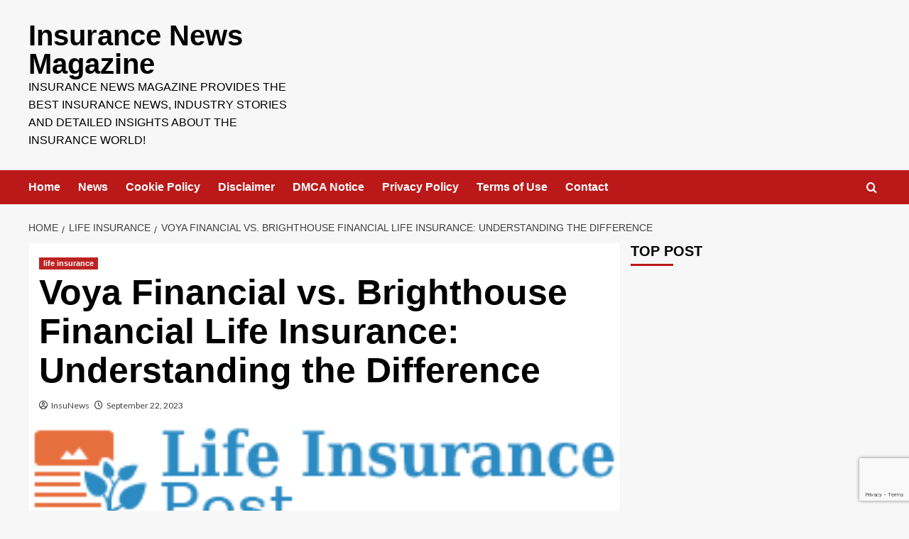

--- FILE ---
content_type: text/html; charset=UTF-8
request_url: https://www.insurancenewsmag.com/life-insurance/voya-financial-vs-brighthouse-financial-life-insurance-understanding-the-difference/
body_size: 24610
content:
<!doctype html>
<html lang="en-US" prefix="og: https://ogp.me/ns#">

<head>
  <meta charset="UTF-8">
  <meta name="viewport" content="width=device-width, initial-scale=1">
  <link rel="profile" href="https://gmpg.org/xfn/11">
  <link rel='preload' href='https://fonts.googleapis.com/css?family=Source%2BSans%2BPro%3A400%2C700%7CLato%3A400%2C700&#038;subset=latin&#038;display=swap' as='style' onload="this.onload=null;this.rel='stylesheet'" type='text/css' media='all' crossorigin='anonymous'>
<link rel='preconnect' href='https://fonts.googleapis.com' crossorigin='anonymous'>
<link rel='preconnect' href='https://fonts.gstatic.com' crossorigin='anonymous'>

<!-- Search Engine Optimization by Rank Math PRO - https://rankmath.com/ -->
<title>Voya Financial vs. Brighthouse Financial Life Insurance: Understanding the Difference - Insurance News Magazine</title>
<meta name="description" content="In today’s world, life insurance has become an essential component of financial planning, providing individuals and families with a sense of security and"/>
<meta name="robots" content="index, follow, max-snippet:-1, max-video-preview:-1, max-image-preview:large"/>
<link rel="canonical" href="https://www.insurancenewsmag.com/life-insurance/voya-financial-vs-brighthouse-financial-life-insurance-understanding-the-difference/" />
<meta property="og:locale" content="en_US" />
<meta property="og:type" content="article" />
<meta property="og:title" content="Voya Financial vs. Brighthouse Financial Life Insurance: Understanding the Difference - Insurance News Magazine" />
<meta property="og:description" content="In today’s world, life insurance has become an essential component of financial planning, providing individuals and families with a sense of security and" />
<meta property="og:url" content="https://www.insurancenewsmag.com/life-insurance/voya-financial-vs-brighthouse-financial-life-insurance-understanding-the-difference/" />
<meta property="og:site_name" content="Insurance News Magazine" />
<meta property="article:tag" content="Car" />
<meta property="article:tag" content="insurance" />
<meta property="article:tag" content="news" />
<meta property="article:section" content="life insurance" />
<meta property="article:published_time" content="2023-09-22T22:34:45+00:00" />
<meta name="twitter:card" content="summary_large_image" />
<meta name="twitter:title" content="Voya Financial vs. Brighthouse Financial Life Insurance: Understanding the Difference - Insurance News Magazine" />
<meta name="twitter:description" content="In today’s world, life insurance has become an essential component of financial planning, providing individuals and families with a sense of security and" />
<meta name="twitter:creator" content="@admin" />
<meta name="twitter:label1" content="Written by" />
<meta name="twitter:data1" content="InsuNews" />
<meta name="twitter:label2" content="Time to read" />
<meta name="twitter:data2" content="13 minutes" />
<script type="application/ld+json" class="rank-math-schema-pro">{"@context":"https://schema.org","@graph":[{"@type":["Person","Organization"],"@id":"https://www.insurancenewsmag.com/#person","name":"InsuNews"},{"@type":"WebSite","@id":"https://www.insurancenewsmag.com/#website","url":"https://www.insurancenewsmag.com","name":"Insurance News Magazine","alternateName":"All the News about Insurances on the World","publisher":{"@id":"https://www.insurancenewsmag.com/#person"},"inLanguage":"en-US"},{"@type":"ImageObject","@id":"https://www.insurancenewsmag.com/wp-content/uploads/2022/01/Best-Life-Insurance-Company-That-Doesnt-Check-Credit-History-in.png","url":"https://www.insurancenewsmag.com/wp-content/uploads/2022/01/Best-Life-Insurance-Company-That-Doesnt-Check-Credit-History-in.png","width":"285","height":"53","caption":"Life Insurance Post","inLanguage":"en-US"},{"@type":"WebPage","@id":"https://www.insurancenewsmag.com/life-insurance/voya-financial-vs-brighthouse-financial-life-insurance-understanding-the-difference/#webpage","url":"https://www.insurancenewsmag.com/life-insurance/voya-financial-vs-brighthouse-financial-life-insurance-understanding-the-difference/","name":"Voya Financial vs. Brighthouse Financial Life Insurance: Understanding the Difference - Insurance News Magazine","datePublished":"2023-09-22T22:34:45+00:00","dateModified":"2023-09-22T22:34:45+00:00","isPartOf":{"@id":"https://www.insurancenewsmag.com/#website"},"primaryImageOfPage":{"@id":"https://www.insurancenewsmag.com/wp-content/uploads/2022/01/Best-Life-Insurance-Company-That-Doesnt-Check-Credit-History-in.png"},"inLanguage":"en-US"},{"@type":"Person","@id":"https://www.insurancenewsmag.com/author/admin/","name":"InsuNews","url":"https://www.insurancenewsmag.com/author/admin/","image":{"@type":"ImageObject","@id":"https://secure.gravatar.com/avatar/a0fa111ae5fc32eb0400ab4945ea2fefefe711b10b4a86a3f4b8e03f45d5f439?s=96&amp;d=mm&amp;r=g","url":"https://secure.gravatar.com/avatar/a0fa111ae5fc32eb0400ab4945ea2fefefe711b10b4a86a3f4b8e03f45d5f439?s=96&amp;d=mm&amp;r=g","caption":"InsuNews","inLanguage":"en-US"},"sameAs":["https://insurancenewsmag.com","https://twitter.com/admin"]},{"@type":"NewsArticle","headline":"Voya Financial vs. Brighthouse Financial Life Insurance: Understanding the Difference - Insurance News","datePublished":"2023-09-22T22:34:45+00:00","dateModified":"2023-09-22T22:34:45+00:00","articleSection":"life insurance","author":{"@id":"https://www.insurancenewsmag.com/author/admin/","name":"InsuNews"},"publisher":{"@id":"https://www.insurancenewsmag.com/#person"},"description":"In today\u2019s world, life insurance has become an essential component of financial planning, providing individuals and families with a sense of security and","name":"Voya Financial vs. Brighthouse Financial Life Insurance: Understanding the Difference - Insurance News","@id":"https://www.insurancenewsmag.com/life-insurance/voya-financial-vs-brighthouse-financial-life-insurance-understanding-the-difference/#richSnippet","isPartOf":{"@id":"https://www.insurancenewsmag.com/life-insurance/voya-financial-vs-brighthouse-financial-life-insurance-understanding-the-difference/#webpage"},"image":{"@id":"https://www.insurancenewsmag.com/wp-content/uploads/2022/01/Best-Life-Insurance-Company-That-Doesnt-Check-Credit-History-in.png"},"inLanguage":"en-US","mainEntityOfPage":{"@id":"https://www.insurancenewsmag.com/life-insurance/voya-financial-vs-brighthouse-financial-life-insurance-understanding-the-difference/#webpage"}}]}</script>
<!-- /Rank Math WordPress SEO plugin -->

<link rel='dns-prefetch' href='//www.googletagmanager.com' />
<link rel='dns-prefetch' href='//fonts.googleapis.com' />
<link rel='dns-prefetch' href='//pagead2.googlesyndication.com' />
<link rel='preconnect' href='https://fonts.googleapis.com' />
<link rel='preconnect' href='https://fonts.gstatic.com' />
<link rel="alternate" type="application/rss+xml" title="Insurance News Magazine &raquo; Feed" href="https://www.insurancenewsmag.com/feed/" />
<link rel="alternate" title="oEmbed (JSON)" type="application/json+oembed" href="https://www.insurancenewsmag.com/wp-json/oembed/1.0/embed?url=https%3A%2F%2Fwww.insurancenewsmag.com%2Flife-insurance%2Fvoya-financial-vs-brighthouse-financial-life-insurance-understanding-the-difference%2F" />
<link rel="alternate" title="oEmbed (XML)" type="text/xml+oembed" href="https://www.insurancenewsmag.com/wp-json/oembed/1.0/embed?url=https%3A%2F%2Fwww.insurancenewsmag.com%2Flife-insurance%2Fvoya-financial-vs-brighthouse-financial-life-insurance-understanding-the-difference%2F&#038;format=xml" />
		<style>
			.lazyload,
			.lazyloading {
				max-width: 100%;
			}
		</style>
				<!-- This site uses the Google Analytics by MonsterInsights plugin v9.11.1 - Using Analytics tracking - https://www.monsterinsights.com/ -->
							<script src="//www.googletagmanager.com/gtag/js?id=G-9644P4B14P"  data-cfasync="false" data-wpfc-render="false" type="text/javascript" async></script>
			<script data-cfasync="false" data-wpfc-render="false" type="text/javascript">
				var mi_version = '9.11.1';
				var mi_track_user = true;
				var mi_no_track_reason = '';
								var MonsterInsightsDefaultLocations = {"page_location":"https:\/\/www.insurancenewsmag.com\/life-insurance\/voya-financial-vs-brighthouse-financial-life-insurance-understanding-the-difference\/"};
								if ( typeof MonsterInsightsPrivacyGuardFilter === 'function' ) {
					var MonsterInsightsLocations = (typeof MonsterInsightsExcludeQuery === 'object') ? MonsterInsightsPrivacyGuardFilter( MonsterInsightsExcludeQuery ) : MonsterInsightsPrivacyGuardFilter( MonsterInsightsDefaultLocations );
				} else {
					var MonsterInsightsLocations = (typeof MonsterInsightsExcludeQuery === 'object') ? MonsterInsightsExcludeQuery : MonsterInsightsDefaultLocations;
				}

								var disableStrs = [
										'ga-disable-G-9644P4B14P',
									];

				/* Function to detect opted out users */
				function __gtagTrackerIsOptedOut() {
					for (var index = 0; index < disableStrs.length; index++) {
						if (document.cookie.indexOf(disableStrs[index] + '=true') > -1) {
							return true;
						}
					}

					return false;
				}

				/* Disable tracking if the opt-out cookie exists. */
				if (__gtagTrackerIsOptedOut()) {
					for (var index = 0; index < disableStrs.length; index++) {
						window[disableStrs[index]] = true;
					}
				}

				/* Opt-out function */
				function __gtagTrackerOptout() {
					for (var index = 0; index < disableStrs.length; index++) {
						document.cookie = disableStrs[index] + '=true; expires=Thu, 31 Dec 2099 23:59:59 UTC; path=/';
						window[disableStrs[index]] = true;
					}
				}

				if ('undefined' === typeof gaOptout) {
					function gaOptout() {
						__gtagTrackerOptout();
					}
				}
								window.dataLayer = window.dataLayer || [];

				window.MonsterInsightsDualTracker = {
					helpers: {},
					trackers: {},
				};
				if (mi_track_user) {
					function __gtagDataLayer() {
						dataLayer.push(arguments);
					}

					function __gtagTracker(type, name, parameters) {
						if (!parameters) {
							parameters = {};
						}

						if (parameters.send_to) {
							__gtagDataLayer.apply(null, arguments);
							return;
						}

						if (type === 'event') {
														parameters.send_to = monsterinsights_frontend.v4_id;
							var hookName = name;
							if (typeof parameters['event_category'] !== 'undefined') {
								hookName = parameters['event_category'] + ':' + name;
							}

							if (typeof MonsterInsightsDualTracker.trackers[hookName] !== 'undefined') {
								MonsterInsightsDualTracker.trackers[hookName](parameters);
							} else {
								__gtagDataLayer('event', name, parameters);
							}
							
						} else {
							__gtagDataLayer.apply(null, arguments);
						}
					}

					__gtagTracker('js', new Date());
					__gtagTracker('set', {
						'developer_id.dZGIzZG': true,
											});
					if ( MonsterInsightsLocations.page_location ) {
						__gtagTracker('set', MonsterInsightsLocations);
					}
										__gtagTracker('config', 'G-9644P4B14P', {"forceSSL":"true","link_attribution":"true"} );
										window.gtag = __gtagTracker;										(function () {
						/* https://developers.google.com/analytics/devguides/collection/analyticsjs/ */
						/* ga and __gaTracker compatibility shim. */
						var noopfn = function () {
							return null;
						};
						var newtracker = function () {
							return new Tracker();
						};
						var Tracker = function () {
							return null;
						};
						var p = Tracker.prototype;
						p.get = noopfn;
						p.set = noopfn;
						p.send = function () {
							var args = Array.prototype.slice.call(arguments);
							args.unshift('send');
							__gaTracker.apply(null, args);
						};
						var __gaTracker = function () {
							var len = arguments.length;
							if (len === 0) {
								return;
							}
							var f = arguments[len - 1];
							if (typeof f !== 'object' || f === null || typeof f.hitCallback !== 'function') {
								if ('send' === arguments[0]) {
									var hitConverted, hitObject = false, action;
									if ('event' === arguments[1]) {
										if ('undefined' !== typeof arguments[3]) {
											hitObject = {
												'eventAction': arguments[3],
												'eventCategory': arguments[2],
												'eventLabel': arguments[4],
												'value': arguments[5] ? arguments[5] : 1,
											}
										}
									}
									if ('pageview' === arguments[1]) {
										if ('undefined' !== typeof arguments[2]) {
											hitObject = {
												'eventAction': 'page_view',
												'page_path': arguments[2],
											}
										}
									}
									if (typeof arguments[2] === 'object') {
										hitObject = arguments[2];
									}
									if (typeof arguments[5] === 'object') {
										Object.assign(hitObject, arguments[5]);
									}
									if ('undefined' !== typeof arguments[1].hitType) {
										hitObject = arguments[1];
										if ('pageview' === hitObject.hitType) {
											hitObject.eventAction = 'page_view';
										}
									}
									if (hitObject) {
										action = 'timing' === arguments[1].hitType ? 'timing_complete' : hitObject.eventAction;
										hitConverted = mapArgs(hitObject);
										__gtagTracker('event', action, hitConverted);
									}
								}
								return;
							}

							function mapArgs(args) {
								var arg, hit = {};
								var gaMap = {
									'eventCategory': 'event_category',
									'eventAction': 'event_action',
									'eventLabel': 'event_label',
									'eventValue': 'event_value',
									'nonInteraction': 'non_interaction',
									'timingCategory': 'event_category',
									'timingVar': 'name',
									'timingValue': 'value',
									'timingLabel': 'event_label',
									'page': 'page_path',
									'location': 'page_location',
									'title': 'page_title',
									'referrer' : 'page_referrer',
								};
								for (arg in args) {
																		if (!(!args.hasOwnProperty(arg) || !gaMap.hasOwnProperty(arg))) {
										hit[gaMap[arg]] = args[arg];
									} else {
										hit[arg] = args[arg];
									}
								}
								return hit;
							}

							try {
								f.hitCallback();
							} catch (ex) {
							}
						};
						__gaTracker.create = newtracker;
						__gaTracker.getByName = newtracker;
						__gaTracker.getAll = function () {
							return [];
						};
						__gaTracker.remove = noopfn;
						__gaTracker.loaded = true;
						window['__gaTracker'] = __gaTracker;
					})();
									} else {
										console.log("");
					(function () {
						function __gtagTracker() {
							return null;
						}

						window['__gtagTracker'] = __gtagTracker;
						window['gtag'] = __gtagTracker;
					})();
									}
			</script>
							<!-- / Google Analytics by MonsterInsights -->
		<style id='wp-img-auto-sizes-contain-inline-css' type='text/css'>
img:is([sizes=auto i],[sizes^="auto," i]){contain-intrinsic-size:3000px 1500px}
/*# sourceURL=wp-img-auto-sizes-contain-inline-css */
</style>
<link rel='stylesheet' id='latest-posts-block-fontawesome-front-css' href='https://www.insurancenewsmag.com/wp-content/plugins/latest-posts-block-lite/src/assets/fontawesome/css/all.css?ver=1600328022' type='text/css' media='all' />
<link rel='stylesheet' id='latest-posts-block-frontend-block-style-css-css' href='https://www.insurancenewsmag.com/wp-content/plugins/latest-posts-block-lite/dist/blocks.style.build.css?ver=6.9' type='text/css' media='all' />
<style id='wp-emoji-styles-inline-css' type='text/css'>

	img.wp-smiley, img.emoji {
		display: inline !important;
		border: none !important;
		box-shadow: none !important;
		height: 1em !important;
		width: 1em !important;
		margin: 0 0.07em !important;
		vertical-align: -0.1em !important;
		background: none !important;
		padding: 0 !important;
	}
/*# sourceURL=wp-emoji-styles-inline-css */
</style>
<style id='wp-block-library-inline-css' type='text/css'>
:root{--wp-block-synced-color:#7a00df;--wp-block-synced-color--rgb:122,0,223;--wp-bound-block-color:var(--wp-block-synced-color);--wp-editor-canvas-background:#ddd;--wp-admin-theme-color:#007cba;--wp-admin-theme-color--rgb:0,124,186;--wp-admin-theme-color-darker-10:#006ba1;--wp-admin-theme-color-darker-10--rgb:0,107,160.5;--wp-admin-theme-color-darker-20:#005a87;--wp-admin-theme-color-darker-20--rgb:0,90,135;--wp-admin-border-width-focus:2px}@media (min-resolution:192dpi){:root{--wp-admin-border-width-focus:1.5px}}.wp-element-button{cursor:pointer}:root .has-very-light-gray-background-color{background-color:#eee}:root .has-very-dark-gray-background-color{background-color:#313131}:root .has-very-light-gray-color{color:#eee}:root .has-very-dark-gray-color{color:#313131}:root .has-vivid-green-cyan-to-vivid-cyan-blue-gradient-background{background:linear-gradient(135deg,#00d084,#0693e3)}:root .has-purple-crush-gradient-background{background:linear-gradient(135deg,#34e2e4,#4721fb 50%,#ab1dfe)}:root .has-hazy-dawn-gradient-background{background:linear-gradient(135deg,#faaca8,#dad0ec)}:root .has-subdued-olive-gradient-background{background:linear-gradient(135deg,#fafae1,#67a671)}:root .has-atomic-cream-gradient-background{background:linear-gradient(135deg,#fdd79a,#004a59)}:root .has-nightshade-gradient-background{background:linear-gradient(135deg,#330968,#31cdcf)}:root .has-midnight-gradient-background{background:linear-gradient(135deg,#020381,#2874fc)}:root{--wp--preset--font-size--normal:16px;--wp--preset--font-size--huge:42px}.has-regular-font-size{font-size:1em}.has-larger-font-size{font-size:2.625em}.has-normal-font-size{font-size:var(--wp--preset--font-size--normal)}.has-huge-font-size{font-size:var(--wp--preset--font-size--huge)}.has-text-align-center{text-align:center}.has-text-align-left{text-align:left}.has-text-align-right{text-align:right}.has-fit-text{white-space:nowrap!important}#end-resizable-editor-section{display:none}.aligncenter{clear:both}.items-justified-left{justify-content:flex-start}.items-justified-center{justify-content:center}.items-justified-right{justify-content:flex-end}.items-justified-space-between{justify-content:space-between}.screen-reader-text{border:0;clip-path:inset(50%);height:1px;margin:-1px;overflow:hidden;padding:0;position:absolute;width:1px;word-wrap:normal!important}.screen-reader-text:focus{background-color:#ddd;clip-path:none;color:#444;display:block;font-size:1em;height:auto;left:5px;line-height:normal;padding:15px 23px 14px;text-decoration:none;top:5px;width:auto;z-index:100000}html :where(.has-border-color){border-style:solid}html :where([style*=border-top-color]){border-top-style:solid}html :where([style*=border-right-color]){border-right-style:solid}html :where([style*=border-bottom-color]){border-bottom-style:solid}html :where([style*=border-left-color]){border-left-style:solid}html :where([style*=border-width]){border-style:solid}html :where([style*=border-top-width]){border-top-style:solid}html :where([style*=border-right-width]){border-right-style:solid}html :where([style*=border-bottom-width]){border-bottom-style:solid}html :where([style*=border-left-width]){border-left-style:solid}html :where(img[class*=wp-image-]){height:auto;max-width:100%}:where(figure){margin:0 0 1em}html :where(.is-position-sticky){--wp-admin--admin-bar--position-offset:var(--wp-admin--admin-bar--height,0px)}@media screen and (max-width:600px){html :where(.is-position-sticky){--wp-admin--admin-bar--position-offset:0px}}

/*# sourceURL=wp-block-library-inline-css */
</style><style id='global-styles-inline-css' type='text/css'>
:root{--wp--preset--aspect-ratio--square: 1;--wp--preset--aspect-ratio--4-3: 4/3;--wp--preset--aspect-ratio--3-4: 3/4;--wp--preset--aspect-ratio--3-2: 3/2;--wp--preset--aspect-ratio--2-3: 2/3;--wp--preset--aspect-ratio--16-9: 16/9;--wp--preset--aspect-ratio--9-16: 9/16;--wp--preset--color--black: #000000;--wp--preset--color--cyan-bluish-gray: #abb8c3;--wp--preset--color--white: #ffffff;--wp--preset--color--pale-pink: #f78da7;--wp--preset--color--vivid-red: #cf2e2e;--wp--preset--color--luminous-vivid-orange: #ff6900;--wp--preset--color--luminous-vivid-amber: #fcb900;--wp--preset--color--light-green-cyan: #7bdcb5;--wp--preset--color--vivid-green-cyan: #00d084;--wp--preset--color--pale-cyan-blue: #8ed1fc;--wp--preset--color--vivid-cyan-blue: #0693e3;--wp--preset--color--vivid-purple: #9b51e0;--wp--preset--gradient--vivid-cyan-blue-to-vivid-purple: linear-gradient(135deg,rgb(6,147,227) 0%,rgb(155,81,224) 100%);--wp--preset--gradient--light-green-cyan-to-vivid-green-cyan: linear-gradient(135deg,rgb(122,220,180) 0%,rgb(0,208,130) 100%);--wp--preset--gradient--luminous-vivid-amber-to-luminous-vivid-orange: linear-gradient(135deg,rgb(252,185,0) 0%,rgb(255,105,0) 100%);--wp--preset--gradient--luminous-vivid-orange-to-vivid-red: linear-gradient(135deg,rgb(255,105,0) 0%,rgb(207,46,46) 100%);--wp--preset--gradient--very-light-gray-to-cyan-bluish-gray: linear-gradient(135deg,rgb(238,238,238) 0%,rgb(169,184,195) 100%);--wp--preset--gradient--cool-to-warm-spectrum: linear-gradient(135deg,rgb(74,234,220) 0%,rgb(151,120,209) 20%,rgb(207,42,186) 40%,rgb(238,44,130) 60%,rgb(251,105,98) 80%,rgb(254,248,76) 100%);--wp--preset--gradient--blush-light-purple: linear-gradient(135deg,rgb(255,206,236) 0%,rgb(152,150,240) 100%);--wp--preset--gradient--blush-bordeaux: linear-gradient(135deg,rgb(254,205,165) 0%,rgb(254,45,45) 50%,rgb(107,0,62) 100%);--wp--preset--gradient--luminous-dusk: linear-gradient(135deg,rgb(255,203,112) 0%,rgb(199,81,192) 50%,rgb(65,88,208) 100%);--wp--preset--gradient--pale-ocean: linear-gradient(135deg,rgb(255,245,203) 0%,rgb(182,227,212) 50%,rgb(51,167,181) 100%);--wp--preset--gradient--electric-grass: linear-gradient(135deg,rgb(202,248,128) 0%,rgb(113,206,126) 100%);--wp--preset--gradient--midnight: linear-gradient(135deg,rgb(2,3,129) 0%,rgb(40,116,252) 100%);--wp--preset--font-size--small: 13px;--wp--preset--font-size--medium: 20px;--wp--preset--font-size--large: 36px;--wp--preset--font-size--x-large: 42px;--wp--preset--spacing--20: 0.44rem;--wp--preset--spacing--30: 0.67rem;--wp--preset--spacing--40: 1rem;--wp--preset--spacing--50: 1.5rem;--wp--preset--spacing--60: 2.25rem;--wp--preset--spacing--70: 3.38rem;--wp--preset--spacing--80: 5.06rem;--wp--preset--shadow--natural: 6px 6px 9px rgba(0, 0, 0, 0.2);--wp--preset--shadow--deep: 12px 12px 50px rgba(0, 0, 0, 0.4);--wp--preset--shadow--sharp: 6px 6px 0px rgba(0, 0, 0, 0.2);--wp--preset--shadow--outlined: 6px 6px 0px -3px rgb(255, 255, 255), 6px 6px rgb(0, 0, 0);--wp--preset--shadow--crisp: 6px 6px 0px rgb(0, 0, 0);}:root { --wp--style--global--content-size: 800px;--wp--style--global--wide-size: 1200px; }:where(body) { margin: 0; }.wp-site-blocks > .alignleft { float: left; margin-right: 2em; }.wp-site-blocks > .alignright { float: right; margin-left: 2em; }.wp-site-blocks > .aligncenter { justify-content: center; margin-left: auto; margin-right: auto; }:where(.wp-site-blocks) > * { margin-block-start: 24px; margin-block-end: 0; }:where(.wp-site-blocks) > :first-child { margin-block-start: 0; }:where(.wp-site-blocks) > :last-child { margin-block-end: 0; }:root { --wp--style--block-gap: 24px; }:root :where(.is-layout-flow) > :first-child{margin-block-start: 0;}:root :where(.is-layout-flow) > :last-child{margin-block-end: 0;}:root :where(.is-layout-flow) > *{margin-block-start: 24px;margin-block-end: 0;}:root :where(.is-layout-constrained) > :first-child{margin-block-start: 0;}:root :where(.is-layout-constrained) > :last-child{margin-block-end: 0;}:root :where(.is-layout-constrained) > *{margin-block-start: 24px;margin-block-end: 0;}:root :where(.is-layout-flex){gap: 24px;}:root :where(.is-layout-grid){gap: 24px;}.is-layout-flow > .alignleft{float: left;margin-inline-start: 0;margin-inline-end: 2em;}.is-layout-flow > .alignright{float: right;margin-inline-start: 2em;margin-inline-end: 0;}.is-layout-flow > .aligncenter{margin-left: auto !important;margin-right: auto !important;}.is-layout-constrained > .alignleft{float: left;margin-inline-start: 0;margin-inline-end: 2em;}.is-layout-constrained > .alignright{float: right;margin-inline-start: 2em;margin-inline-end: 0;}.is-layout-constrained > .aligncenter{margin-left: auto !important;margin-right: auto !important;}.is-layout-constrained > :where(:not(.alignleft):not(.alignright):not(.alignfull)){max-width: var(--wp--style--global--content-size);margin-left: auto !important;margin-right: auto !important;}.is-layout-constrained > .alignwide{max-width: var(--wp--style--global--wide-size);}body .is-layout-flex{display: flex;}.is-layout-flex{flex-wrap: wrap;align-items: center;}.is-layout-flex > :is(*, div){margin: 0;}body .is-layout-grid{display: grid;}.is-layout-grid > :is(*, div){margin: 0;}body{padding-top: 0px;padding-right: 0px;padding-bottom: 0px;padding-left: 0px;}a:where(:not(.wp-element-button)){text-decoration: none;}:root :where(.wp-element-button, .wp-block-button__link){background-color: #32373c;border-radius: 0;border-width: 0;color: #fff;font-family: inherit;font-size: inherit;font-style: inherit;font-weight: inherit;letter-spacing: inherit;line-height: inherit;padding-top: calc(0.667em + 2px);padding-right: calc(1.333em + 2px);padding-bottom: calc(0.667em + 2px);padding-left: calc(1.333em + 2px);text-decoration: none;text-transform: inherit;}.has-black-color{color: var(--wp--preset--color--black) !important;}.has-cyan-bluish-gray-color{color: var(--wp--preset--color--cyan-bluish-gray) !important;}.has-white-color{color: var(--wp--preset--color--white) !important;}.has-pale-pink-color{color: var(--wp--preset--color--pale-pink) !important;}.has-vivid-red-color{color: var(--wp--preset--color--vivid-red) !important;}.has-luminous-vivid-orange-color{color: var(--wp--preset--color--luminous-vivid-orange) !important;}.has-luminous-vivid-amber-color{color: var(--wp--preset--color--luminous-vivid-amber) !important;}.has-light-green-cyan-color{color: var(--wp--preset--color--light-green-cyan) !important;}.has-vivid-green-cyan-color{color: var(--wp--preset--color--vivid-green-cyan) !important;}.has-pale-cyan-blue-color{color: var(--wp--preset--color--pale-cyan-blue) !important;}.has-vivid-cyan-blue-color{color: var(--wp--preset--color--vivid-cyan-blue) !important;}.has-vivid-purple-color{color: var(--wp--preset--color--vivid-purple) !important;}.has-black-background-color{background-color: var(--wp--preset--color--black) !important;}.has-cyan-bluish-gray-background-color{background-color: var(--wp--preset--color--cyan-bluish-gray) !important;}.has-white-background-color{background-color: var(--wp--preset--color--white) !important;}.has-pale-pink-background-color{background-color: var(--wp--preset--color--pale-pink) !important;}.has-vivid-red-background-color{background-color: var(--wp--preset--color--vivid-red) !important;}.has-luminous-vivid-orange-background-color{background-color: var(--wp--preset--color--luminous-vivid-orange) !important;}.has-luminous-vivid-amber-background-color{background-color: var(--wp--preset--color--luminous-vivid-amber) !important;}.has-light-green-cyan-background-color{background-color: var(--wp--preset--color--light-green-cyan) !important;}.has-vivid-green-cyan-background-color{background-color: var(--wp--preset--color--vivid-green-cyan) !important;}.has-pale-cyan-blue-background-color{background-color: var(--wp--preset--color--pale-cyan-blue) !important;}.has-vivid-cyan-blue-background-color{background-color: var(--wp--preset--color--vivid-cyan-blue) !important;}.has-vivid-purple-background-color{background-color: var(--wp--preset--color--vivid-purple) !important;}.has-black-border-color{border-color: var(--wp--preset--color--black) !important;}.has-cyan-bluish-gray-border-color{border-color: var(--wp--preset--color--cyan-bluish-gray) !important;}.has-white-border-color{border-color: var(--wp--preset--color--white) !important;}.has-pale-pink-border-color{border-color: var(--wp--preset--color--pale-pink) !important;}.has-vivid-red-border-color{border-color: var(--wp--preset--color--vivid-red) !important;}.has-luminous-vivid-orange-border-color{border-color: var(--wp--preset--color--luminous-vivid-orange) !important;}.has-luminous-vivid-amber-border-color{border-color: var(--wp--preset--color--luminous-vivid-amber) !important;}.has-light-green-cyan-border-color{border-color: var(--wp--preset--color--light-green-cyan) !important;}.has-vivid-green-cyan-border-color{border-color: var(--wp--preset--color--vivid-green-cyan) !important;}.has-pale-cyan-blue-border-color{border-color: var(--wp--preset--color--pale-cyan-blue) !important;}.has-vivid-cyan-blue-border-color{border-color: var(--wp--preset--color--vivid-cyan-blue) !important;}.has-vivid-purple-border-color{border-color: var(--wp--preset--color--vivid-purple) !important;}.has-vivid-cyan-blue-to-vivid-purple-gradient-background{background: var(--wp--preset--gradient--vivid-cyan-blue-to-vivid-purple) !important;}.has-light-green-cyan-to-vivid-green-cyan-gradient-background{background: var(--wp--preset--gradient--light-green-cyan-to-vivid-green-cyan) !important;}.has-luminous-vivid-amber-to-luminous-vivid-orange-gradient-background{background: var(--wp--preset--gradient--luminous-vivid-amber-to-luminous-vivid-orange) !important;}.has-luminous-vivid-orange-to-vivid-red-gradient-background{background: var(--wp--preset--gradient--luminous-vivid-orange-to-vivid-red) !important;}.has-very-light-gray-to-cyan-bluish-gray-gradient-background{background: var(--wp--preset--gradient--very-light-gray-to-cyan-bluish-gray) !important;}.has-cool-to-warm-spectrum-gradient-background{background: var(--wp--preset--gradient--cool-to-warm-spectrum) !important;}.has-blush-light-purple-gradient-background{background: var(--wp--preset--gradient--blush-light-purple) !important;}.has-blush-bordeaux-gradient-background{background: var(--wp--preset--gradient--blush-bordeaux) !important;}.has-luminous-dusk-gradient-background{background: var(--wp--preset--gradient--luminous-dusk) !important;}.has-pale-ocean-gradient-background{background: var(--wp--preset--gradient--pale-ocean) !important;}.has-electric-grass-gradient-background{background: var(--wp--preset--gradient--electric-grass) !important;}.has-midnight-gradient-background{background: var(--wp--preset--gradient--midnight) !important;}.has-small-font-size{font-size: var(--wp--preset--font-size--small) !important;}.has-medium-font-size{font-size: var(--wp--preset--font-size--medium) !important;}.has-large-font-size{font-size: var(--wp--preset--font-size--large) !important;}.has-x-large-font-size{font-size: var(--wp--preset--font-size--x-large) !important;}
/*# sourceURL=global-styles-inline-css */
</style>

<link rel='stylesheet' id='contact-form-7-css' href='https://www.insurancenewsmag.com/wp-content/plugins/contact-form-7/includes/css/styles.css?ver=6.1.4' type='text/css' media='all' />
<link rel='stylesheet' id='ez-toc-css' href='https://www.insurancenewsmag.com/wp-content/plugins/easy-table-of-contents/assets/css/screen.min.css?ver=2.0.80' type='text/css' media='all' />
<style id='ez-toc-inline-css' type='text/css'>
div#ez-toc-container .ez-toc-title {font-size: 120%;}div#ez-toc-container .ez-toc-title {font-weight: 500;}div#ez-toc-container ul li , div#ez-toc-container ul li a {font-size: 95%;}div#ez-toc-container ul li , div#ez-toc-container ul li a {font-weight: 500;}div#ez-toc-container nav ul ul li {font-size: 90%;}.ez-toc-box-title {font-weight: bold; margin-bottom: 10px; text-align: center; text-transform: uppercase; letter-spacing: 1px; color: #666; padding-bottom: 5px;position:absolute;top:-4%;left:5%;background-color: inherit;transition: top 0.3s ease;}.ez-toc-box-title.toc-closed {top:-25%;}
.ez-toc-container-direction {direction: ltr;}.ez-toc-counter ul{counter-reset: item ;}.ez-toc-counter nav ul li a::before {content: counters(item, '.', decimal) '. ';display: inline-block;counter-increment: item;flex-grow: 0;flex-shrink: 0;margin-right: .2em; float: left; }.ez-toc-widget-direction {direction: ltr;}.ez-toc-widget-container ul{counter-reset: item ;}.ez-toc-widget-container nav ul li a::before {content: counters(item, '.', decimal) '. ';display: inline-block;counter-increment: item;flex-grow: 0;flex-shrink: 0;margin-right: .2em; float: left; }
/*# sourceURL=ez-toc-inline-css */
</style>
<link rel='stylesheet' id='covernews-google-fonts-css' href='https://fonts.googleapis.com/css?family=Source%2BSans%2BPro%3A400%2C700%7CLato%3A400%2C700&#038;subset=latin&#038;display=swap' type='text/css' media='all' />
<link rel='stylesheet' id='covernews-icons-css' href='https://www.insurancenewsmag.com/wp-content/themes/covernews/assets/icons/style.css?ver=6.9' type='text/css' media='all' />
<link rel='stylesheet' id='bootstrap-css' href='https://www.insurancenewsmag.com/wp-content/themes/covernews/assets/bootstrap/css/bootstrap.min.css?ver=6.9' type='text/css' media='all' />
<link rel='stylesheet' id='covernews-style-css' href='https://www.insurancenewsmag.com/wp-content/themes/covernews/style.min.css?ver=6.0.4' type='text/css' media='all' />
<script type="text/javascript" src="https://www.insurancenewsmag.com/wp-content/plugins/google-analytics-for-wordpress/assets/js/frontend-gtag.min.js?ver=9.11.1" id="monsterinsights-frontend-script-js" async="async" data-wp-strategy="async"></script>
<script data-cfasync="false" data-wpfc-render="false" type="text/javascript" id='monsterinsights-frontend-script-js-extra'>/* <![CDATA[ */
var monsterinsights_frontend = {"js_events_tracking":"true","download_extensions":"doc,pdf,ppt,zip,xls,docx,pptx,xlsx","inbound_paths":"[{\"path\":\"\\\/go\\\/\",\"label\":\"affiliate\"},{\"path\":\"\\\/recommend\\\/\",\"label\":\"affiliate\"}]","home_url":"https:\/\/www.insurancenewsmag.com","hash_tracking":"false","v4_id":"G-9644P4B14P"};/* ]]> */
</script>
<script type="text/javascript" src="https://www.insurancenewsmag.com/wp-includes/js/jquery/jquery.min.js?ver=3.7.1" id="jquery-core-js"></script>
<script type="text/javascript" src="https://www.insurancenewsmag.com/wp-includes/js/jquery/jquery-migrate.min.js?ver=3.4.1" id="jquery-migrate-js"></script>

<!-- Google tag (gtag.js) snippet added by Site Kit -->
<!-- Google Analytics snippet added by Site Kit -->
<script type="text/javascript" src="https://www.googletagmanager.com/gtag/js?id=GT-NMDF9WV6" id="google_gtagjs-js" async></script>
<script type="text/javascript" id="google_gtagjs-js-after">
/* <![CDATA[ */
window.dataLayer = window.dataLayer || [];function gtag(){dataLayer.push(arguments);}
gtag("set","linker",{"domains":["www.insurancenewsmag.com"]});
gtag("js", new Date());
gtag("set", "developer_id.dZTNiMT", true);
gtag("config", "GT-NMDF9WV6");
 window._googlesitekit = window._googlesitekit || {}; window._googlesitekit.throttledEvents = []; window._googlesitekit.gtagEvent = (name, data) => { var key = JSON.stringify( { name, data } ); if ( !! window._googlesitekit.throttledEvents[ key ] ) { return; } window._googlesitekit.throttledEvents[ key ] = true; setTimeout( () => { delete window._googlesitekit.throttledEvents[ key ]; }, 5 ); gtag( "event", name, { ...data, event_source: "site-kit" } ); }; 
//# sourceURL=google_gtagjs-js-after
/* ]]> */
</script>
<link rel="https://api.w.org/" href="https://www.insurancenewsmag.com/wp-json/" /><link rel="alternate" title="JSON" type="application/json" href="https://www.insurancenewsmag.com/wp-json/wp/v2/posts/310513" /><link rel="EditURI" type="application/rsd+xml" title="RSD" href="https://www.insurancenewsmag.com/xmlrpc.php?rsd" />
<meta name="generator" content="WordPress 6.9" />
<link rel='shortlink' href='https://www.insurancenewsmag.com/?p=310513' />
<meta name="generator" content="Site Kit by Google 1.170.0" />		<script>
			document.documentElement.className = document.documentElement.className.replace('no-js', 'js');
		</script>
				<style>
			.no-js img.lazyload {
				display: none;
			}

			figure.wp-block-image img.lazyloading {
				min-width: 150px;
			}

			.lazyload,
			.lazyloading {
				--smush-placeholder-width: 100px;
				--smush-placeholder-aspect-ratio: 1/1;
				width: var(--smush-image-width, var(--smush-placeholder-width)) !important;
				aspect-ratio: var(--smush-image-aspect-ratio, var(--smush-placeholder-aspect-ratio)) !important;
			}

						.lazyload, .lazyloading {
				opacity: 0;
			}

			.lazyloaded {
				opacity: 1;
				transition: opacity 400ms;
				transition-delay: 0ms;
			}

					</style>
		<!-- Analytics by WP Statistics - https://wp-statistics.com -->

<!-- Google AdSense meta tags added by Site Kit -->
<meta name="google-adsense-platform-account" content="ca-host-pub-2644536267352236">
<meta name="google-adsense-platform-domain" content="sitekit.withgoogle.com">
<!-- End Google AdSense meta tags added by Site Kit -->
        <style type="text/css">
                        .site-title a,
            .site-header .site-branding .site-title a:visited,
            .site-header .site-branding .site-title a:hover,
            .site-description {
                color: #000000            }

            body.aft-dark-mode .site-title a,
      body.aft-dark-mode .site-header .site-branding .site-title a:visited,
      body.aft-dark-mode .site-header .site-branding .site-title a:hover,
      body.aft-dark-mode .site-description {
        color: #ffffff;
      }

            .site-branding .site-title {
                font-size: 40px;
            }

            @media only screen and (max-width: 640px) {
                .header-layout-3 .site-header .site-branding .site-title,
                .site-branding .site-title {
                    font-size: 60px;

                }
              }   

           @media only screen and (max-width: 375px) {
               .header-layout-3 .site-header .site-branding .site-title,
               .site-branding .site-title {
                        font-size: 50px;

                    }
                }
                
                    .elementor-template-full-width .elementor-section.elementor-section-full_width > .elementor-container,
        .elementor-template-full-width .elementor-section.elementor-section-boxed > .elementor-container{
            max-width: 1200px;
        }
        @media (min-width: 1600px){
            .elementor-template-full-width .elementor-section.elementor-section-full_width > .elementor-container,
            .elementor-template-full-width .elementor-section.elementor-section-boxed > .elementor-container{
                max-width: 1600px;
            }
        }
        
        .align-content-left .elementor-section-stretched,
        .align-content-right .elementor-section-stretched {
            max-width: 100%;
            left: 0 !important;
        }


        </style>
        <script type="text/javascript" id="google_gtagjs" src="https://www.googletagmanager.com/gtag/js?id=G-9644P4B14P" async="async"></script>
<script type="text/javascript" id="google_gtagjs-inline">
/* <![CDATA[ */
window.dataLayer = window.dataLayer || [];function gtag(){dataLayer.push(arguments);}gtag('js', new Date());gtag('config', 'G-9644P4B14P', {} );
/* ]]> */
</script>

<!-- Google AdSense snippet added by Site Kit -->
<script type="text/javascript" async="async" src="https://pagead2.googlesyndication.com/pagead/js/adsbygoogle.js?client=ca-pub-6605847932948890&amp;host=ca-host-pub-2644536267352236" crossorigin="anonymous"></script>

<!-- End Google AdSense snippet added by Site Kit -->
</head>

<body data-rsssl=1 class="wp-singular post-template-default single single-post postid-310513 single-format-standard wp-embed-responsive wp-theme-covernews default-content-layout archive-layout-grid scrollup-sticky-header aft-sticky-header aft-sticky-sidebar default aft-container-default aft-main-banner-slider-editors-picks-trending single-content-mode-default header-image-default align-content-left aft-and">
  
  
  <div id="page" class="site">
    <a class="skip-link screen-reader-text" href="#content">Skip to content</a>

    <div class="header-layout-1">
    <header id="masthead" class="site-header">
        <div class="masthead-banner " >
      <div class="container">
        <div class="row">
          <div class="col-md-4">
            <div class="site-branding">
                              <p class="site-title font-family-1">
                  <a href="https://www.insurancenewsmag.com/" rel="home">Insurance News Magazine</a>
                </p>
              
                              <p class="site-description">Insurance News Magazine provides the best insurance news, industry stories and detailed insights about the Insurance world!</p>
                          </div>
          </div>
          <div class="col-md-8">
                      </div>
        </div>
      </div>
    </div>
    <nav id="site-navigation" class="main-navigation">
      <div class="container">
        <div class="row">
          <div class="kol-12">
            <div class="navigation-container">

              <div class="main-navigation-container-items-wrapper">

                <span class="toggle-menu">
                  <a
                    href="#"
                    class="aft-void-menu"
                    role="button"
                    aria-label="Toggle Primary Menu"
                    aria-controls="primary-menu" aria-expanded="false">
                    <span class="screen-reader-text">Primary Menu</span>
                    <i class="ham"></i>
                  </a>
                </span>
                <span class="af-mobile-site-title-wrap">
                                    <p class="site-title font-family-1">
                    <a href="https://www.insurancenewsmag.com/" rel="home">Insurance News Magazine</a>
                  </p>
                </span>
                <div class="menu main-menu"><ul id="primary-menu" class="menu"><li id="menu-item-60" class="menu-item menu-item-type-post_type menu-item-object-page menu-item-home menu-item-60"><a href="https://www.insurancenewsmag.com/">Home</a></li>
<li id="menu-item-134" class="menu-item menu-item-type-taxonomy menu-item-object-category menu-item-134"><a href="https://www.insurancenewsmag.com/category/news/">News</a></li>
<li id="menu-item-129" class="menu-item menu-item-type-post_type menu-item-object-page menu-item-129"><a href="https://www.insurancenewsmag.com/cookie-policy/">Cookie Policy</a></li>
<li id="menu-item-130" class="menu-item menu-item-type-post_type menu-item-object-page menu-item-130"><a href="https://www.insurancenewsmag.com/disclaimer/">Disclaimer</a></li>
<li id="menu-item-131" class="menu-item menu-item-type-post_type menu-item-object-page menu-item-131"><a href="https://www.insurancenewsmag.com/digital-millennium-copyright-act-notice/">DMCA Notice</a></li>
<li id="menu-item-132" class="menu-item menu-item-type-post_type menu-item-object-page menu-item-132"><a href="https://www.insurancenewsmag.com/privacy-policy/">Privacy Policy</a></li>
<li id="menu-item-133" class="menu-item menu-item-type-post_type menu-item-object-page menu-item-133"><a href="https://www.insurancenewsmag.com/terms-of-use/">Terms of Use</a></li>
<li id="menu-item-128" class="menu-item menu-item-type-post_type menu-item-object-page menu-item-128"><a href="https://www.insurancenewsmag.com/contact/">Contact</a></li>
</ul></div>              </div>
              <div class="cart-search">

                <div class="af-search-wrap">
                  <div class="search-overlay">
                    <a href="#" title="Search" class="search-icon">
                      <i class="fa fa-search"></i>
                    </a>
                    <div class="af-search-form">
                      <form role="search" method="get" class="search-form" action="https://www.insurancenewsmag.com/">
				<label>
					<span class="screen-reader-text">Search for:</span>
					<input type="search" class="search-field" placeholder="Search &hellip;" value="" name="s" />
				</label>
				<input type="submit" class="search-submit" value="Search" />
			</form>                    </div>
                  </div>
                </div>
              </div>


            </div>
          </div>
        </div>
      </div>
    </nav>
  </header>
</div>

    
    <div id="content" class="container">
                <div class="em-breadcrumbs font-family-1 covernews-breadcrumbs">
      <div class="row">
        <div role="navigation" aria-label="Breadcrumbs" class="breadcrumb-trail breadcrumbs" itemprop="breadcrumb"><ul class="trail-items" itemscope itemtype="http://schema.org/BreadcrumbList"><meta name="numberOfItems" content="3" /><meta name="itemListOrder" content="Ascending" /><li itemprop="itemListElement" itemscope itemtype="http://schema.org/ListItem" class="trail-item trail-begin"><a href="https://www.insurancenewsmag.com/" rel="home" itemprop="item"><span itemprop="name">Home</span></a><meta itemprop="position" content="1" /></li><li itemprop="itemListElement" itemscope itemtype="http://schema.org/ListItem" class="trail-item"><a href="https://www.insurancenewsmag.com/category/life-insurance/" itemprop="item"><span itemprop="name">life insurance</span></a><meta itemprop="position" content="2" /></li><li itemprop="itemListElement" itemscope itemtype="http://schema.org/ListItem" class="trail-item trail-end"><a href="https://www.insurancenewsmag.com/life-insurance/voya-financial-vs-brighthouse-financial-life-insurance-understanding-the-difference/" itemprop="item"><span itemprop="name">Voya Financial vs. Brighthouse Financial Life Insurance: Understanding the Difference</span></a><meta itemprop="position" content="3" /></li></ul></div>      </div>
    </div>
        <div class="section-block-upper row">
                <div id="primary" class="content-area">
                    <main id="main" class="site-main">

                                                    <article id="post-310513" class="af-single-article post-310513 post type-post status-publish format-standard has-post-thumbnail hentry category-life-insurance tag-car tag-insurance tag-news">
                                <div class="entry-content-wrap">
                                    <header class="entry-header">

    <div class="header-details-wrapper">
        <div class="entry-header-details">
                            <div class="figure-categories figure-categories-bg">
                                        <ul class="cat-links"><li class="meta-category">
                             <a class="covernews-categories category-color-1"
                            href="https://www.insurancenewsmag.com/category/life-insurance/" 
                            aria-label="View all posts in life insurance"> 
                                 life insurance
                             </a>
                        </li></ul>                </div>
                        <h1 class="entry-title">Voya Financial vs. Brighthouse Financial Life Insurance: Understanding the Difference</h1>
            
                
    <span class="author-links">

      
        <span class="item-metadata posts-author">
          <i class="far fa-user-circle"></i>
                          <a href="https://www.insurancenewsmag.com/author/admin/">
                    InsuNews                </a>
               </span>
                    <span class="item-metadata posts-date">
          <i class="far fa-clock"></i>
          <a href="https://www.insurancenewsmag.com/2023/09/">
            September 22, 2023          </a>
        </span>
                </span>
                

                    </div>
    </div>

        <div class="aft-post-thumbnail-wrapper">    
                    <div class="post-thumbnail full-width-image">
                    <img width="285" height="53" data-src="https://www.insurancenewsmag.com/wp-content/uploads/2022/01/Best-Life-Insurance-Company-That-Doesnt-Check-Credit-History-in.png" class="attachment-covernews-featured size-covernews-featured wp-post-image lazyload" alt="Life Insurance Post" decoding="async" src="[data-uri]" style="--smush-placeholder-width: 285px; --smush-placeholder-aspect-ratio: 285/53;" />                </div>
            
                </div>
    </header><!-- .entry-header -->                                    

    <div class="entry-content">
        <p>In today’s world, life insurance has become an essential component of financial planning, providing individuals and families with a sense of security and peace of mind. However, the market is flooded with various life insurance options, making it challenging to choose the best one that suits your unique needs. Two prominent names in the life insurance industry are Voya Financial and Brighthouse Financial. In this article, we will delve into their differences, allowing you to make an informed decision when it comes to protecting your future.</p>
<div id="ez-toc-container" class="ez-toc-v2_0_80 counter-hierarchy ez-toc-counter ez-toc-grey ez-toc-container-direction">
<div class="ez-toc-title-container">
<p class="ez-toc-title" style="cursor:inherit">Contents</p>
<span class="ez-toc-title-toggle"><a href="#" class="ez-toc-pull-right ez-toc-btn ez-toc-btn-xs ez-toc-btn-default ez-toc-toggle" aria-label="Toggle Table of Content"><span class="ez-toc-js-icon-con"><span class=""><span class="eztoc-hide" style="display:none;">Toggle</span><span class="ez-toc-icon-toggle-span"><svg style="fill: #999;color:#999" xmlns="http://www.w3.org/2000/svg" class="list-377408" width="20px" height="20px" viewBox="0 0 24 24" fill="none"><path d="M6 6H4v2h2V6zm14 0H8v2h12V6zM4 11h2v2H4v-2zm16 0H8v2h12v-2zM4 16h2v2H4v-2zm16 0H8v2h12v-2z" fill="currentColor"></path></svg><svg style="fill: #999;color:#999" class="arrow-unsorted-368013" xmlns="http://www.w3.org/2000/svg" width="10px" height="10px" viewBox="0 0 24 24" version="1.2" baseProfile="tiny"><path d="M18.2 9.3l-6.2-6.3-6.2 6.3c-.2.2-.3.4-.3.7s.1.5.3.7c.2.2.4.3.7.3h11c.3 0 .5-.1.7-.3.2-.2.3-.5.3-.7s-.1-.5-.3-.7zM5.8 14.7l6.2 6.3 6.2-6.3c.2-.2.3-.5.3-.7s-.1-.5-.3-.7c-.2-.2-.4-.3-.7-.3h-11c-.3 0-.5.1-.7.3-.2.2-.3.5-.3.7s.1.5.3.7z"/></svg></span></span></span></a></span></div>
<nav><ul class='ez-toc-list ez-toc-list-level-1 ' ><li class='ez-toc-page-1 ez-toc-heading-level-2'><a class="ez-toc-link ez-toc-heading-1" href="#Understanding_Life_Insurance" >Understanding Life Insurance</a></li><li class='ez-toc-page-1 ez-toc-heading-level-2'><a class="ez-toc-link ez-toc-heading-2" href="#Introduction_to_Voya_Financial_Life_Insurance" >Introduction to Voya Financial Life Insurance</a></li><li class='ez-toc-page-1 ez-toc-heading-level-2'><a class="ez-toc-link ez-toc-heading-3" href="#Introduction_to_Brighthouse_Financial_Life_Insurance" >Introduction to Brighthouse Financial Life Insurance</a></li><li class='ez-toc-page-1 ez-toc-heading-level-2'><a class="ez-toc-link ez-toc-heading-4" href="#Comparing_Voya_Financial_and_Brighthouse_Financial_Life_Insurance" >Comparing Voya Financial and Brighthouse Financial Life Insurance</a></li><li class='ez-toc-page-1 ez-toc-heading-level-2'><a class="ez-toc-link ez-toc-heading-5" href="#Conclusion" >Conclusion</a></li><li class='ez-toc-page-1 ez-toc-heading-level-2'><a class="ez-toc-link ez-toc-heading-6" href="#Frequently_Asked_Questions" >Frequently Asked Questions</a></li></ul></nav></div>
<h2 id="2"><span class="ez-toc-section" id="Understanding_Life_Insurance"></span><span class="ez-toc-section" id="understanding-life-insurance"/>Understanding Life Insurance<span class="ez-toc-section-end"/><span class="ez-toc-section-end"></span></h2>
<p>Before we explore the specifics of Voya Financial and Brighthouse Financial Life Insurance, let’s take a moment to understand the basics of life insurance. Life insurance is a contractual agreement between an individual and an insurance company. In exchange for regular premium payments, the insurance company provides a death benefit to the designated beneficiaries upon the insured individual’s passing.</p>
<h3 id="3"><span class="ez-toc-section" id="the-basics-of-life-insurance"/>The Basics of Life Insurance<span class="ez-toc-section-end"/></h3>
<p>Life insurance policies generally fall into two main categories: term life insurance and permanent life insurance. Term life insurance provides coverage for a specified period, typically ranging from 10 to 30 years. On the other hand, permanent life insurance offers coverage for the entire lifetime of the insured individual.</p>
<p>Term life insurance is often more affordable and provides a straightforward death benefit. It is ideal for individuals seeking coverage during specific periods, such as when paying off a mortgage or raising children. Permanent life insurance, on the other hand, offers lifelong protection and can accumulate a cash value component over time.</p>
<p>When considering life insurance, it is important to assess your financial needs and goals. Term life insurance may be suitable if you have short-term financial obligations and want to ensure that your loved ones are protected during that time. Permanent life insurance, on the other hand, provides long-term financial security and can serve as an investment tool.</p>
<h3 id="4"><span class="ez-toc-section" id="importance-of-life-insurance"/>Importance of Life Insurance<span class="ez-toc-section-end"/></h3>
<p>Life insurance plays a crucial role in protecting our loved ones financially in the event of our passing. It ensures that your beneficiaries receive financial support to cover various expenses, such as mortgage payments, education costs, and everyday living expenses. Having life insurance also provides peace of mind, knowing that you have taken steps to safeguard the future of your loved ones.</p>
<p>Moreover, life insurance can also be used as a tool for estate planning. It can help cover estate taxes, ensuring that your assets are preserved for your beneficiaries. By strategically utilizing life insurance, you can create a legacy for your loved ones and provide them with a solid financial foundation.</p>
<p>When considering life insurance, it is essential to evaluate your specific needs and circumstances. Factors such as age, health, financial obligations, and long-term goals should all be taken into account. Consulting with a financial advisor or insurance specialist can help you navigate through the various options and determine the most suitable life insurance policy for your unique situation.</p>
<p>Enter your ZIP code below to compare cheap life insurance rates.</p>
<p class="secured-mda"> Secured with SHA-256 Encryption</p>
<h2 id="5"><span class="ez-toc-section" id="Introduction_to_Voya_Financial_Life_Insurance"></span><span class="ez-toc-section" id="introduction-to-voya-financial-life-insurance"/>Introduction to Voya Financial Life Insurance<span class="ez-toc-section-end"/><span class="ez-toc-section-end"></span></h2>
<p>Voya Financial is a renowned player in the life insurance industry, known for its commitment to helping individuals and families achieve financial security. Let’s take a closer look at what Voya Financial Life Insurance has to offer.</p>
<p>Life insurance is a crucial component of a comprehensive financial plan, providing protection and peace of mind for loved ones in the event of an untimely death. Voya Financial understands the importance of this and has designed its life insurance policies to meet the diverse needs of individuals and families.</p>
<h3 id="6"><span class="ez-toc-section" id="overview-of-voya-financial"/>Overview of Voya Financial<span class="ez-toc-section-end"/></h3>
<p>Voya Financial is a leading financial services company that provides a wide range of solutions, including retirement planning, investment management, and life insurance. With a history spanning more than 150 years, Voya Financial has established itself as a reliable and reputable provider in the industry.</p>
<p>When it comes to life insurance, Voya Financial stands out for its commitment to customer satisfaction. They prioritize transparency and clarity, ensuring that policyholders fully understand their coverage and options. With a strong emphasis on customer service, Voya Financial aims to make the life insurance process as smooth and straightforward as possible.</p>
<div style="clear:both; margin-top:0em; margin-bottom:1em;"><a href="https://www.insurancenewsmag.com/life-insurance/why-el-erian-would-wait-and-see-on-stocks/" target="_blank" rel="dofollow" class="uad19fbb4794f122fcdabed038359679c"><!-- INLINE RELATED POSTS 1/3 //--><style> .uad19fbb4794f122fcdabed038359679c { padding:0px; margin: 0; padding-top:1em!important; padding-bottom:1em!important; width:100%; display: block; font-weight:bold; background-color:#eaeaea; border:0!important; border-left:4px solid #34495E!important; text-decoration:none; } .uad19fbb4794f122fcdabed038359679c:active, .uad19fbb4794f122fcdabed038359679c:hover { opacity: 1; transition: opacity 250ms; webkit-transition: opacity 250ms; text-decoration:none; } .uad19fbb4794f122fcdabed038359679c { transition: background-color 250ms; webkit-transition: background-color 250ms; opacity: 1; transition: opacity 250ms; webkit-transition: opacity 250ms; } .uad19fbb4794f122fcdabed038359679c .ctaText { font-weight:bold; color:#464646; text-decoration:none; font-size: 16px; } .uad19fbb4794f122fcdabed038359679c .postTitle { color:#000000; text-decoration: underline!important; font-size: 16px; } .uad19fbb4794f122fcdabed038359679c:hover .postTitle { text-decoration: underline!important; } </style><div style="padding-left:1em; padding-right:1em;"><span class="ctaText">See also</span>&nbsp; <span class="postTitle">Why El-Erian Would &#039;Wait and See&#039; on Stocks</span></div></a></div><h3 id="7"><span class="ez-toc-section" id="key-features-of-voya-financial-life-insurance"/>Key Features of Voya Financial Life Insurance<span class="ez-toc-section-end"/></h3>
<p>One of the key features of Voya Financial Life Insurance is its flexibility. They offer various policy options, allowing individuals to tailor their coverage to their specific needs and budget. Whether you are looking for term life insurance or permanent life insurance, Voya Financial has options to suit your preferences.</p>
<p>Furthermore, Voya Financial’s life insurance policies come with optional riders, providing additional benefits and customization. These riders may include accelerated death benefit rider, which allows the insured individual to access a portion of the death benefit if diagnosed with a terminal illness, and a waiver of premium rider, which waives future premium payments if the insured becomes disabled.</p>
<p>In addition to its flexibility, Voya Financial also offers competitive rates and attractive policy features. They understand that affordability is a crucial factor for many individuals when considering life insurance, and they strive to provide cost-effective solutions without compromising on coverage.</p>
<h3 id="8"><span class="ez-toc-section" id="pros-and-cons-of-voya-financial-life-insurance"/>Pros and Cons of Voya Financial Life Insurance<span class="ez-toc-section-end"/></h3>
<p>While Voya Financial offers a multitude of benefits, it is essential to consider the pros and cons before making a decision.</p>
<p>One of the advantages of Voya Financial Life Insurance is its comprehensive coverage options. Their policies can cater to varying needs, ensuring that individuals can find suitable protection. Whether you are a young professional starting a family or a retiree looking to leave a legacy, Voya Financial has options to accommodate your unique circumstances.</p>
<p>Additionally, Voya Financial has a strong financial reputation, which adds an extra layer of confidence for policyholders. With a long history of financial stability and a commitment to responsible practices, Voya Financial provides reassurance that they will be able to fulfill their obligations to policyholders when the time comes.</p>
<p>On the flip side, some individuals might find Voya Financial’s premiums slightly higher compared to other providers. However, it’s important to remember that the cost of life insurance is influenced by numerous factors, including the insured individual’s age, health, and coverage amount. While affordability is important, it is equally crucial to consider the value and benefits offered by the policy.</p>
<p>In conclusion, Voya Financial Life Insurance is a reputable and reliable provider in the industry, offering flexible coverage options and attractive policy features. With a commitment to customer satisfaction and a strong financial reputation, Voya Financial is a worthy contender for individuals seeking comprehensive life insurance protection.</p>
<h2 id="9"><span class="ez-toc-section" id="Introduction_to_Brighthouse_Financial_Life_Insurance"></span><span class="ez-toc-section" id="introduction-to-brighthouse-financial-life-insurance"/>Introduction to Brighthouse Financial Life Insurance<span class="ez-toc-section-end"/><span class="ez-toc-section-end"></span></h2>
<p>Now that we’ve explored Voya Financial Life Insurance, let’s turn our attention to Brighthouse Financial and its offerings.</p>
<p>Brighthouse Financial is a leading provider of annuities and life insurance, offering solutions designed to help individuals protect and grow their wealth over time. With a focus on innovation and customer-centricity, Brighthouse Financial aims to provide individuals with the confidence they need to navigate their financial journeys.</p>
<p>When it comes to life insurance, Brighthouse Financial has a range of options to suit different needs and preferences. Whether you’re looking for a policy that provides financial protection for your loved ones or one that allows you to accumulate cash value over time, Brighthouse Financial has you covered.</p>
<h3 id="10"><span class="ez-toc-section" id="overview-of-brighthouse-financial-life-insurance"/>Overview of Brighthouse Financial Life Insurance<span class="ez-toc-section-end"/></h3>
<p>Brighthouse Financial Life Insurance policies come with unique features and benefits that set them apart from others in the market.</p>
<p>One notable feature is the ability to earn index-linked interest. This means that policyholders can potentially benefit from market gains while having downside protection in place. This innovative approach allows individuals to participate in market growth without exposing themselves to excessive risk.</p>
<p>Additionally, Brighthouse Financial offers customizable coverage options, allowing individuals to align their life insurance policies with their financial goals. Whether you need a policy that provides a specific death benefit amount or one that offers flexibility in premium payments, Brighthouse Financial has options to suit your needs.</p>
<p>Furthermore, Brighthouse Financial understands the importance of planning for the unexpected. That’s why their life insurance policies often include riders that provide additional benefits, such as coverage for critical illness or disability. These riders can provide an extra layer of financial protection, giving you peace of mind knowing that you and your loved ones are covered in various scenarios.</p>
<div style="clear:both; margin-top:0em; margin-bottom:1em;"><a href="https://www.insurancenewsmag.com/life-insurance/investing-in-indias-growth-story/" target="_blank" rel="dofollow" class="u2ee009bde3e2082ba33ed113269d4845"><!-- INLINE RELATED POSTS 2/3 //--><style> .u2ee009bde3e2082ba33ed113269d4845 { padding:0px; margin: 0; padding-top:1em!important; padding-bottom:1em!important; width:100%; display: block; font-weight:bold; background-color:#eaeaea; border:0!important; border-left:4px solid #34495E!important; text-decoration:none; } .u2ee009bde3e2082ba33ed113269d4845:active, .u2ee009bde3e2082ba33ed113269d4845:hover { opacity: 1; transition: opacity 250ms; webkit-transition: opacity 250ms; text-decoration:none; } .u2ee009bde3e2082ba33ed113269d4845 { transition: background-color 250ms; webkit-transition: background-color 250ms; opacity: 1; transition: opacity 250ms; webkit-transition: opacity 250ms; } .u2ee009bde3e2082ba33ed113269d4845 .ctaText { font-weight:bold; color:#464646; text-decoration:none; font-size: 16px; } .u2ee009bde3e2082ba33ed113269d4845 .postTitle { color:#000000; text-decoration: underline!important; font-size: 16px; } .u2ee009bde3e2082ba33ed113269d4845:hover .postTitle { text-decoration: underline!important; } </style><div style="padding-left:1em; padding-right:1em;"><span class="ctaText">See also</span>&nbsp; <span class="postTitle">Investing in India’s Growth Story</span></div></a></div><h3 id="11"><span class="ez-toc-section" id="pros-and-cons-of-brighthouse-financial-life-insurance"/>Pros and Cons of Brighthouse Financial Life Insurance<span class="ez-toc-section-end"/></h3>
<p>Like any financial product, Brighthouse Financial Life Insurance has its pros and cons that should be carefully considered.</p>
<p>One of the main advantages of Brighthouse Financial Life Insurance is its focus on providing individuals with tools and resources for financial planning. This emphasis on holistic planning helps individuals make informed decisions and stay on track towards their long-term goals. Brighthouse Financial offers educational materials, online calculators, and access to financial advisors who can provide guidance tailored to your specific needs.</p>
<p>On the other hand, Brighthouse Financial Life Insurance may have slightly complex policy structures. While this complexity allows for greater customization and flexibility, it may require individuals to dedicate time and effort to fully understand the terms and conditions. It’s important to carefully review the policy documents and consult with a financial advisor to ensure that you fully grasp the details of your coverage.</p>
<p>Another aspect to consider is that Brighthouse Financial Life Insurance may have certain eligibility requirements and underwriting processes. Depending on your age, health condition, and other factors, you may need to go through medical exams or provide detailed information about your health history. While these requirements are in place to assess risk and determine appropriate coverage, they can add an extra step to the application process.</p>
<p>In conclusion, Brighthouse Financial Life Insurance offers a range of options for individuals looking to protect their loved ones and secure their financial future. With innovative features, customizable coverage, and a focus on holistic planning, Brighthouse Financial aims to empower individuals to make informed decisions and achieve their long-term goals.</p>
<h2 id="12"><span class="ez-toc-section" id="Comparing_Voya_Financial_and_Brighthouse_Financial_Life_Insurance"></span><span class="ez-toc-section" id="comparing-voya-financial-and-brighthouse-financial-life-insurance"/>Comparing Voya Financial and Brighthouse Financial Life Insurance<span class="ez-toc-section-end"/><span class="ez-toc-section-end"></span></h2>
<p>Now that we have examined Voya Financial and Brighthouse Financial Life Insurance, let’s compare them side by side to identify the key differences.</p>
<h3 id="13"><span class="ez-toc-section" id="coverage-comparison"/>Coverage Comparison<span class="ez-toc-section-end"/></h3>
<p>In terms of coverage options, both Voya Financial and Brighthouse Financial offer a range of choices to suit varying needs. However, Voya Financial’s policies are known for their flexibility and customization options, making them a popular choice for individuals seeking tailored coverage.</p>
<p>With Voya Financial, policyholders have the ability to adjust their coverage as their needs change over time. This flexibility allows individuals to increase or decrease their coverage amounts, add additional riders for specific needs, or even convert their policy to a different type of insurance if necessary.</p>
<p>On the other hand, Brighthouse Financial stands out with its index-linked interest feature, which can provide potential upside growth opportunities. This unique feature allows policyholders to earn interest on their policy’s cash value based on the performance of a specified market index. This can be an attractive option for those seeking potential market gains with downside protection.</p>
<p>For individuals who value customization and flexibility, Voya Financial may be the preferred choice. However, if the potential for market-linked growth is important, Brighthouse Financial may be the better option.</p>
<h3 id="14"><span class="ez-toc-section" id="price-comparison"/>Price Comparison<span class="ez-toc-section-end"/></h3>
<p>When it comes to pricing, it is essential to note that numerous factors influence the cost of life insurance, such as age, health, and coverage amount. Therefore, it is crucial to compare personalized quotes from both Voya Financial and Brighthouse Financial to determine which provider offers the most competitive rates for your specific circumstances.</p>
<p>Voya Financial is known for its competitive pricing, offering affordable options for a wide range of individuals. They take into account various factors to provide personalized quotes that align with each individual’s unique needs and budget.</p>
<p>Similarly, Brighthouse Financial also offers competitive pricing, taking into consideration the same factors as Voya Financial. They strive to provide affordable options while still offering the unique features and benefits of their policies.</p>
<p>It is important to note that pricing can vary significantly depending on individual circumstances, so it is recommended to obtain personalized quotes from both providers to make an accurate comparison.</p>
<h3 id="15"><span class="ez-toc-section" id="customer-service-comparison"/>Customer Service Comparison<span class="ez-toc-section-end"/></h3>
<p>Customer service is a crucial aspect to consider when choosing a life insurance provider. Both Voya Financial and Brighthouse Financial have a strong reputation for providing excellent customer service and support.</p>
<div style="clear:both; margin-top:0em; margin-bottom:1em;"><a href="https://www.insurancenewsmag.com/life-insurance/income-protection-for-sales-professionals/" target="_blank" rel="dofollow" class="ud611eb9bcabc5dd329da8c8474aeb46e"><!-- INLINE RELATED POSTS 3/3 //--><style> .ud611eb9bcabc5dd329da8c8474aeb46e { padding:0px; margin: 0; padding-top:1em!important; padding-bottom:1em!important; width:100%; display: block; font-weight:bold; background-color:#eaeaea; border:0!important; border-left:4px solid #34495E!important; text-decoration:none; } .ud611eb9bcabc5dd329da8c8474aeb46e:active, .ud611eb9bcabc5dd329da8c8474aeb46e:hover { opacity: 1; transition: opacity 250ms; webkit-transition: opacity 250ms; text-decoration:none; } .ud611eb9bcabc5dd329da8c8474aeb46e { transition: background-color 250ms; webkit-transition: background-color 250ms; opacity: 1; transition: opacity 250ms; webkit-transition: opacity 250ms; } .ud611eb9bcabc5dd329da8c8474aeb46e .ctaText { font-weight:bold; color:#464646; text-decoration:none; font-size: 16px; } .ud611eb9bcabc5dd329da8c8474aeb46e .postTitle { color:#000000; text-decoration: underline!important; font-size: 16px; } .ud611eb9bcabc5dd329da8c8474aeb46e:hover .postTitle { text-decoration: underline!important; } </style><div style="padding-left:1em; padding-right:1em;"><span class="ctaText">See also</span>&nbsp; <span class="postTitle">Income Protection for Sales Professionals</span></div></a></div><p>Voya Financial has a dedicated customer service team that is readily available to assist policyholders with any questions or concerns. They prioritize building long-term relationships with their customers and are committed to providing prompt and knowledgeable assistance.</p>
<p>Brighthouse Financial also prides itself on its customer service, offering various channels of communication for policyholders to reach out for support. They have a team of experienced professionals who are trained to provide personalized guidance and assistance throughout the policyholder’s journey.</p>
<p>While both providers have a strong reputation for customer service, personal preferences may vary. It is always a good idea to read reviews and seek recommendations from trusted sources to get a better understanding of each provider’s customer service experience.</p>
<p>Enter your ZIP code below to compare cheap life insurance rates.</p>
<p class="secured-mda"><img decoding="async" alt="secured lock" width="13" height="13" data-src="https://insurancenewsmag.com/wp-content/uploads/2022/01/Best-Life-Insurance-Company-That-Doesnt-Check-Credit-History-in.svg.svg+xml" src="[data-uri]" class="lazyload" style="--smush-placeholder-width: 13px; --smush-placeholder-aspect-ratio: 13/13;" /> Secured with SHA-256 Encryption</p>
<h2 id="16"><span class="ez-toc-section" id="Conclusion"></span><span class="ez-toc-section" id="conclusion"/>Conclusion<span class="ez-toc-section-end"/><span class="ez-toc-section-end"></span></h2>
<p>Choosing the right life insurance provider is a significant decision that can have a profound impact on your financial well-being and the security of your loved ones. Voya Financial and Brighthouse Financial are both reputable companies in the industry, each with its strengths and unique offerings.</p>
<p>By understanding their differences in terms of coverage options, pricing, and customer service, you can make an informed decision that aligns with your specific needs and goals. Remember, life insurance is a long-term commitment, so taking the time to research and compare providers is an essential step towards protecting your future.</p>
<h2 class="faq-headline"><span class="ez-toc-section" id="Frequently_Asked_Questions"></span><span class="ez-toc-section" id="frequently-asked-questions"/>Frequently Asked Questions<span class="ez-toc-section-end"/><span class="ez-toc-section-end"></span></h2>
<h3 class="question question-closed"><span class="ez-toc-section" id="what-is-the-difference-between-voya-financial-and-brighthouse-financial"/></h3>
<p>What is the difference between Voya Financial and Brighthouse Financial?</p>
<p><span class="ez-toc-section-end"/></p>
<p>Voya Financial and Brighthouse Financial are two separate life insurance companies. While both offer life insurance products, they have different ownership structures and operate independently.</p>
<h3 class="question question-closed"><span class="ez-toc-section" id="which-company-offers-better-life-insurance-options-voya-financial-or-brighthouse-financial"/></h3>
<p>Which company offers better life insurance options, Voya Financial or Brighthouse Financial?</p>
<p><span class="ez-toc-section-end"/></p>
<p>The suitability of life insurance options offered by Voya Financial or Brighthouse Financial depends on individual needs and preferences. It is recommended to compare the specific products, coverage, terms, and pricing offered by both companies to determine which one aligns better with your requirements.</p>
<h3 class="question question-closed"><span class="ez-toc-section" id="are-there-any-specific-advantages-of-choosing-voya-financial-for-life-insurance"/></h3>
<p>Are there any specific advantages of choosing Voya Financial for life insurance?</p>
<p><span class="ez-toc-section-end"/></p>
<p>Voya Financial has a long-standing reputation in the insurance industry and offers a range of life insurance products to cater to different needs. They provide customizable policies, competitive rates, and various additional benefits such as living benefits and financial planning resources.</p>
<h3 class="question question-closed"><span class="ez-toc-section" id="what-are-the-key-features-of-brighthouse-financials-life-insurance-policies"/></h3>
<p>What are the key features of Brighthouse Financial’s life insurance policies?</p>
<p><span class="ez-toc-section-end"/></p>
<p>Brighthouse Financial offers life insurance policies with features such as flexible coverage options, potential for cash value accumulation, and the ability to convert term policies to permanent coverage. They also provide access to online tools and resources to help policyholders manage their policies effectively.</p>
<h3 class="question question-closed"><span class="ez-toc-section" id="can-i-switch-my-life-insurance-policy-from-voya-financial-to-brighthouse-financial-or-vice-versa"/></h3>
<p>Can I switch my life insurance policy from Voya Financial to Brighthouse Financial or vice versa?</p>
<p><span class="ez-toc-section-end"/></p>
<p>Switching life insurance policies between Voya Financial and Brighthouse Financial is possible, but it depends on various factors such as the terms and conditions of your existing policy, eligibility for new coverage, and any potential fees or penalties associated with the switch. It is advisable to consult with a licensed insurance professional to evaluate your options and make an informed decision.</p>
<p>Enter your ZIP code below to compare cheap life insurance rates.</p>
<p class="secured-mda"><img decoding="async" alt="secured lock" width="13" height="13" data-src="https://insurancenewsmag.com/wp-content/uploads/2022/01/Best-Life-Insurance-Company-That-Doesnt-Check-Credit-History-in.svg.svg+xml" src="[data-uri]" class="lazyload" style="--smush-placeholder-width: 13px; --smush-placeholder-aspect-ratio: 13/13;" /> Secured with SHA-256 Encryption</p>
<p class="byline">Written by:</p>
<p class="title">Jeffrey Johnson</p>
<p class="moniker">Insurance Lawyer</p>
<p>Jeffrey Johnson is a legal writer with a focus on personal injury. He has worked on personal injury and sovereign immunity litigation in addition to experience in family, estate, and criminal law. He earned a J.D. from the University of Baltimore and has worked in legal offices and non-profits in Maryland, Texas, and North Carolina.<br />
He has also earned an MFA in screenwriting from Chapman Univer&#8230;</p>
<p class="byline">Reviewed by:</p>
<p class="title">Benjamin Carr</p>
<p class="moniker">Former State Farm Insurance Agent</p>
<p>Benjamin Carr worked as a licensed insurance agent at State Farm and Tennant Special Risk. He sold various lines of coverage and informed his clients about their life, health, property/casualty insurance needs.<br />
Assessing risks and helping people find the best coverage to suit their needs is a passion of his. He appreciates that insurance was designed to protect people, particularly during times&#8230;</p>
<p class="eat-moniker">Former State Farm Insurance Agent</p>
<p>Editorial Guidelines: We are a free online resource for anyone interested in learning more about life insurance. Our goal is to be an objective, third-party resource for everything life insurance-related. We update our site regularly, and all content is reviewed by life insurance experts.</p>
                    <div class="post-item-metadata entry-meta">
                            </div>
               
        
	<nav class="navigation post-navigation" aria-label="Post navigation">
		<h2 class="screen-reader-text">Post navigation</h2>
		<div class="nav-links"><div class="nav-previous"><a href="https://www.insurancenewsmag.com/health-insurance/everything-you-need-to-know-about-physician-mortgage-loan-interest-rates/" rel="prev">Previous: <span class="em-post-navigation nav-title">Everything You Need to Know About Physician Mortgage Loan Interest Rates</span></a></div><div class="nav-next"><a href="https://www.insurancenewsmag.com/health-insurance/guide-navigating-health-benefits-for-us-based-employees/" rel="next">Next: <span class="em-post-navigation nav-title">Guide: Navigating Health Benefits for US-Based Employees</span></a></div></div>
	</nav>            </div><!-- .entry-content -->


                                </div>
                                
<div class="promotionspace enable-promotionspace">
  <div class="em-reated-posts  col-ten">
    <div class="row">
                <h3 class="related-title">
            More Stories          </h3>
                <div class="row">
                      <div class="col-sm-4 latest-posts-grid" data-mh="latest-posts-grid">
              <div class="spotlight-post">
                <figure class="categorised-article inside-img">
                  <div class="categorised-article-wrapper">
                    <div class="data-bg-hover data-bg-categorised read-bg-img">
                      <a href="https://www.insurancenewsmag.com/life-insurance/life-insurance-agents-everything-you-need-to-know/"
                        aria-label="Life Insurance Agents: Everything You Need to Know">
                        <img width="300" height="200" data-src="https://www.insurancenewsmag.com/wp-content/uploads/2025/04/Life-Insurance-Agents-Everything-You-Need-to-Know.pngnocache1-300x200.png" class="attachment-medium size-medium wp-post-image lazyload" alt="Life Insurance Agents: Everything You Need to Know" decoding="async" data-srcset="https://www.insurancenewsmag.com/wp-content/uploads/2025/04/Life-Insurance-Agents-Everything-You-Need-to-Know.pngnocache1-300x200.png 300w, https://www.insurancenewsmag.com/wp-content/uploads/2025/04/Life-Insurance-Agents-Everything-You-Need-to-Know.pngnocache1.png 600w" data-sizes="(max-width: 300px) 100vw, 300px" src="[data-uri]" style="--smush-placeholder-width: 300px; --smush-placeholder-aspect-ratio: 300/200;" />                      </a>
                    </div>
                  </div>
                                    <div class="figure-categories figure-categories-bg">

                    <ul class="cat-links"><li class="meta-category">
                             <a class="covernews-categories category-color-1"
                            href="https://www.insurancenewsmag.com/category/life-insurance/" 
                            aria-label="View all posts in life insurance"> 
                                 life insurance
                             </a>
                        </li></ul>                  </div>
                </figure>

                <figcaption>

                  <h3 class="article-title article-title-1">
                    <a href="https://www.insurancenewsmag.com/life-insurance/life-insurance-agents-everything-you-need-to-know/">
                      Life Insurance Agents: Everything You Need to Know                    </a>
                  </h3>
                  <div class="grid-item-metadata">
                    
    <span class="author-links">

      
        <span class="item-metadata posts-author">
          <i class="far fa-user-circle"></i>
                          <a href="https://www.insurancenewsmag.com/author/admin/">
                    InsuNews                </a>
               </span>
                    <span class="item-metadata posts-date">
          <i class="far fa-clock"></i>
          <a href="https://www.insurancenewsmag.com/2025/04/">
            April 6, 2025          </a>
        </span>
                </span>
                  </div>
                </figcaption>
              </div>
            </div>
                      <div class="col-sm-4 latest-posts-grid" data-mh="latest-posts-grid">
              <div class="spotlight-post">
                <figure class="categorised-article inside-img">
                  <div class="categorised-article-wrapper">
                    <div class="data-bg-hover data-bg-categorised read-bg-img">
                      <a href="https://www.insurancenewsmag.com/life-insurance/should-a-healthy-universal-life-insurance-policy-be-breakeven-after-8-years/"
                        aria-label="Should a Healthy Universal Life Insurance Policy be Breakeven After 8 Years?">
                                              </a>
                    </div>
                  </div>
                                    <div class="figure-categories figure-categories-bg">

                    <ul class="cat-links"><li class="meta-category">
                             <a class="covernews-categories category-color-1"
                            href="https://www.insurancenewsmag.com/category/life-insurance/" 
                            aria-label="View all posts in life insurance"> 
                                 life insurance
                             </a>
                        </li></ul>                  </div>
                </figure>

                <figcaption>

                  <h3 class="article-title article-title-1">
                    <a href="https://www.insurancenewsmag.com/life-insurance/should-a-healthy-universal-life-insurance-policy-be-breakeven-after-8-years/">
                      Should a Healthy Universal Life Insurance Policy be Breakeven After 8 Years?                    </a>
                  </h3>
                  <div class="grid-item-metadata">
                    
    <span class="author-links">

      
        <span class="item-metadata posts-author">
          <i class="far fa-user-circle"></i>
                          <a href="https://www.insurancenewsmag.com/author/admin/">
                    InsuNews                </a>
               </span>
                    <span class="item-metadata posts-date">
          <i class="far fa-clock"></i>
          <a href="https://www.insurancenewsmag.com/2025/04/">
            April 6, 2025          </a>
        </span>
                </span>
                  </div>
                </figcaption>
              </div>
            </div>
                      <div class="col-sm-4 latest-posts-grid" data-mh="latest-posts-grid">
              <div class="spotlight-post">
                <figure class="categorised-article inside-img">
                  <div class="categorised-article-wrapper">
                    <div class="data-bg-hover data-bg-categorised read-bg-img">
                      <a href="https://www.insurancenewsmag.com/life-insurance/new-york-life-insurance-tampa/"
                        aria-label="New York Life Insurance Tampa">
                        <img width="300" height="300" data-src="https://www.insurancenewsmag.com/wp-content/uploads/2025/04/New-York-Life-Insurance-Tampa-300x300.jpg" class="attachment-medium size-medium wp-post-image lazyload" alt="New York Life Insurance Tampa" decoding="async" data-srcset="https://www.insurancenewsmag.com/wp-content/uploads/2025/04/New-York-Life-Insurance-Tampa-300x300.jpg 300w, https://www.insurancenewsmag.com/wp-content/uploads/2025/04/New-York-Life-Insurance-Tampa-150x150.jpg 150w, https://www.insurancenewsmag.com/wp-content/uploads/2025/04/New-York-Life-Insurance-Tampa-768x768.jpg 768w, https://www.insurancenewsmag.com/wp-content/uploads/2025/04/New-York-Life-Insurance-Tampa.jpg 1000w" data-sizes="(max-width: 300px) 100vw, 300px" src="[data-uri]" style="--smush-placeholder-width: 300px; --smush-placeholder-aspect-ratio: 300/300;" />                      </a>
                    </div>
                  </div>
                                    <div class="figure-categories figure-categories-bg">

                    <ul class="cat-links"><li class="meta-category">
                             <a class="covernews-categories category-color-1"
                            href="https://www.insurancenewsmag.com/category/life-insurance/" 
                            aria-label="View all posts in life insurance"> 
                                 life insurance
                             </a>
                        </li></ul>                  </div>
                </figure>

                <figcaption>

                  <h3 class="article-title article-title-1">
                    <a href="https://www.insurancenewsmag.com/life-insurance/new-york-life-insurance-tampa/">
                      New York Life Insurance Tampa                    </a>
                  </h3>
                  <div class="grid-item-metadata">
                    
    <span class="author-links">

      
        <span class="item-metadata posts-author">
          <i class="far fa-user-circle"></i>
                          <a href="https://www.insurancenewsmag.com/author/admin/">
                    InsuNews                </a>
               </span>
                    <span class="item-metadata posts-date">
          <i class="far fa-clock"></i>
          <a href="https://www.insurancenewsmag.com/2025/04/">
            April 5, 2025          </a>
        </span>
                </span>
                  </div>
                </figcaption>
              </div>
            </div>
                  </div>
      
    </div>
  </div>
</div>
                                                            </article>
                        
                    </main><!-- #main -->
                </div><!-- #primary -->
                                <aside id="secondary" class="widget-area sidebar-sticky-top">
	<div id="text-2" class="widget covernews-widget widget_text"><h2 class="widget-title widget-title-1"><span>TOP POST</span></h2>			<div class="textwidget"></div>
		</div></aside><!-- #secondary -->
            </div>

</div>

<div class="af-main-banner-latest-posts grid-layout">
  <div class="container">
    <div class="row">
      <div class="widget-title-section">
            <h2 class="widget-title header-after1">
      <span class="header-after ">
                You may have missed      </span>
    </h2>

      </div>
      <div class="row">
                    <div class="col-sm-15 latest-posts-grid" data-mh="latest-posts-grid">
              <div class="spotlight-post">
                <figure class="categorised-article inside-img">
                  <div class="categorised-article-wrapper">
                    <div class="data-bg-hover data-bg-categorised read-bg-img">
                      <a href="https://www.insurancenewsmag.com/health-insurance/question-on-cobra/"
                        aria-label="Question on Cobra">
                                              </a>
                    </div>
                  </div>
                                    <div class="figure-categories figure-categories-bg">

                    <ul class="cat-links"><li class="meta-category">
                             <a class="covernews-categories category-color-1"
                            href="https://www.insurancenewsmag.com/category/health-insurance/" 
                            aria-label="View all posts in health insurance"> 
                                 health insurance
                             </a>
                        </li></ul>                  </div>
                </figure>

                <figcaption>

                  <h3 class="article-title article-title-1">
                    <a href="https://www.insurancenewsmag.com/health-insurance/question-on-cobra/">
                      Question on Cobra                    </a>
                  </h3>
                  <div class="grid-item-metadata">
                    
    <span class="author-links">

      
        <span class="item-metadata posts-author">
          <i class="far fa-user-circle"></i>
                          <a href="https://www.insurancenewsmag.com/author/admin/">
                    InsuNews                </a>
               </span>
                    <span class="item-metadata posts-date">
          <i class="far fa-clock"></i>
          <a href="https://www.insurancenewsmag.com/2025/04/">
            April 6, 2025          </a>
        </span>
                </span>
                  </div>
                </figcaption>
              </div>
            </div>
                      <div class="col-sm-15 latest-posts-grid" data-mh="latest-posts-grid">
              <div class="spotlight-post">
                <figure class="categorised-article inside-img">
                  <div class="categorised-article-wrapper">
                    <div class="data-bg-hover data-bg-categorised read-bg-img">
                      <a href="https://www.insurancenewsmag.com/insurance/insurer-who-sues-insured-for-fraud-without-evidence-should-be-punished/"
                        aria-label="Insurer Who Sues Insured for Fraud Without Evidence Should be Punished">
                        <img width="300" height="169" data-src="https://www.insurancenewsmag.com/wp-content/uploads/2025/04/1743962662_Insurer-Who-Sues-Insured-for-Fraud-Without-Evidence-Should-be.png" class="attachment-medium size-medium wp-post-image lazyload" alt="Insurer Who Sues Insured for Fraud Without Evidence Should be Punished" decoding="async" src="[data-uri]" style="--smush-placeholder-width: 300px; --smush-placeholder-aspect-ratio: 300/169;" />                      </a>
                    </div>
                  </div>
                                    <div class="figure-categories figure-categories-bg">

                    <ul class="cat-links"><li class="meta-category">
                             <a class="covernews-categories category-color-1"
                            href="https://www.insurancenewsmag.com/category/insurance/" 
                            aria-label="View all posts in insurance"> 
                                 insurance
                             </a>
                        </li></ul>                  </div>
                </figure>

                <figcaption>

                  <h3 class="article-title article-title-1">
                    <a href="https://www.insurancenewsmag.com/insurance/insurer-who-sues-insured-for-fraud-without-evidence-should-be-punished/">
                      Insurer Who Sues Insured for Fraud Without Evidence Should be Punished                    </a>
                  </h3>
                  <div class="grid-item-metadata">
                    
    <span class="author-links">

      
        <span class="item-metadata posts-author">
          <i class="far fa-user-circle"></i>
                          <a href="https://www.insurancenewsmag.com/author/admin/">
                    InsuNews                </a>
               </span>
                    <span class="item-metadata posts-date">
          <i class="far fa-clock"></i>
          <a href="https://www.insurancenewsmag.com/2025/04/">
            April 6, 2025          </a>
        </span>
                </span>
                  </div>
                </figcaption>
              </div>
            </div>
                      <div class="col-sm-15 latest-posts-grid" data-mh="latest-posts-grid">
              <div class="spotlight-post">
                <figure class="categorised-article inside-img">
                  <div class="categorised-article-wrapper">
                    <div class="data-bg-hover data-bg-categorised read-bg-img">
                      <a href="https://www.insurancenewsmag.com/insurance/a-guide-to-health-insurance-for-expats/"
                        aria-label="A Guide to Health Insurance for Expats">
                        <img width="300" height="169" data-src="https://www.insurancenewsmag.com/wp-content/uploads/2025/04/1743962496_A-Guide-to-Health-Insurance-for-Expats-300x169.jpg" class="attachment-medium size-medium wp-post-image lazyload" alt="A Guide to Health Insurance for Expats" decoding="async" data-srcset="https://www.insurancenewsmag.com/wp-content/uploads/2025/04/1743962496_A-Guide-to-Health-Insurance-for-Expats-300x169.jpg 300w, https://www.insurancenewsmag.com/wp-content/uploads/2025/04/1743962496_A-Guide-to-Health-Insurance-for-Expats-1024x575.jpg 1024w, https://www.insurancenewsmag.com/wp-content/uploads/2025/04/1743962496_A-Guide-to-Health-Insurance-for-Expats-768x432.jpg 768w, https://www.insurancenewsmag.com/wp-content/uploads/2025/04/1743962496_A-Guide-to-Health-Insurance-for-Expats-scaled.jpg 1280w" data-sizes="(max-width: 300px) 100vw, 300px" src="[data-uri]" style="--smush-placeholder-width: 300px; --smush-placeholder-aspect-ratio: 300/169;" />                      </a>
                    </div>
                  </div>
                                    <div class="figure-categories figure-categories-bg">

                    <ul class="cat-links"><li class="meta-category">
                             <a class="covernews-categories category-color-1"
                            href="https://www.insurancenewsmag.com/category/insurance/" 
                            aria-label="View all posts in insurance"> 
                                 insurance
                             </a>
                        </li></ul>                  </div>
                </figure>

                <figcaption>

                  <h3 class="article-title article-title-1">
                    <a href="https://www.insurancenewsmag.com/insurance/a-guide-to-health-insurance-for-expats/">
                      A Guide to Health Insurance for Expats                    </a>
                  </h3>
                  <div class="grid-item-metadata">
                    
    <span class="author-links">

      
        <span class="item-metadata posts-author">
          <i class="far fa-user-circle"></i>
                          <a href="https://www.insurancenewsmag.com/author/admin/">
                    InsuNews                </a>
               </span>
                    <span class="item-metadata posts-date">
          <i class="far fa-clock"></i>
          <a href="https://www.insurancenewsmag.com/2025/04/">
            April 6, 2025          </a>
        </span>
                </span>
                  </div>
                </figcaption>
              </div>
            </div>
                      <div class="col-sm-15 latest-posts-grid" data-mh="latest-posts-grid">
              <div class="spotlight-post">
                <figure class="categorised-article inside-img">
                  <div class="categorised-article-wrapper">
                    <div class="data-bg-hover data-bg-categorised read-bg-img">
                      <a href="https://www.insurancenewsmag.com/life-insurance/life-insurance-agents-everything-you-need-to-know/"
                        aria-label="Life Insurance Agents: Everything You Need to Know">
                        <img width="300" height="200" data-src="https://www.insurancenewsmag.com/wp-content/uploads/2025/04/Life-Insurance-Agents-Everything-You-Need-to-Know.pngnocache1-300x200.png" class="attachment-medium size-medium wp-post-image lazyload" alt="Life Insurance Agents: Everything You Need to Know" decoding="async" data-srcset="https://www.insurancenewsmag.com/wp-content/uploads/2025/04/Life-Insurance-Agents-Everything-You-Need-to-Know.pngnocache1-300x200.png 300w, https://www.insurancenewsmag.com/wp-content/uploads/2025/04/Life-Insurance-Agents-Everything-You-Need-to-Know.pngnocache1.png 600w" data-sizes="(max-width: 300px) 100vw, 300px" src="[data-uri]" style="--smush-placeholder-width: 300px; --smush-placeholder-aspect-ratio: 300/200;" />                      </a>
                    </div>
                  </div>
                                    <div class="figure-categories figure-categories-bg">

                    <ul class="cat-links"><li class="meta-category">
                             <a class="covernews-categories category-color-1"
                            href="https://www.insurancenewsmag.com/category/life-insurance/" 
                            aria-label="View all posts in life insurance"> 
                                 life insurance
                             </a>
                        </li></ul>                  </div>
                </figure>

                <figcaption>

                  <h3 class="article-title article-title-1">
                    <a href="https://www.insurancenewsmag.com/life-insurance/life-insurance-agents-everything-you-need-to-know/">
                      Life Insurance Agents: Everything You Need to Know                    </a>
                  </h3>
                  <div class="grid-item-metadata">
                    
    <span class="author-links">

      
        <span class="item-metadata posts-author">
          <i class="far fa-user-circle"></i>
                          <a href="https://www.insurancenewsmag.com/author/admin/">
                    InsuNews                </a>
               </span>
                    <span class="item-metadata posts-date">
          <i class="far fa-clock"></i>
          <a href="https://www.insurancenewsmag.com/2025/04/">
            April 6, 2025          </a>
        </span>
                </span>
                  </div>
                </figcaption>
              </div>
            </div>
                      <div class="col-sm-15 latest-posts-grid" data-mh="latest-posts-grid">
              <div class="spotlight-post">
                <figure class="categorised-article inside-img">
                  <div class="categorised-article-wrapper">
                    <div class="data-bg-hover data-bg-categorised read-bg-img">
                      <a href="https://www.insurancenewsmag.com/news/scor-secures-20-upsized-240m-of-retrocession-from-atlas-capital-2025-1-cat-bond/"
                        aria-label="SCOR secures 20% upsized $240m of retrocession from Atlas Capital 2025-1 cat bond">
                        <img width="300" height="206" data-src="https://www.insurancenewsmag.com/wp-content/uploads/2025/04/SCOR-secures-20-upsized-240m-of-retrocession-from-Atlas-Capital-300x206.png" class="attachment-medium size-medium wp-post-image lazyload" alt="scor-office-paris" decoding="async" data-srcset="https://www.insurancenewsmag.com/wp-content/uploads/2025/04/SCOR-secures-20-upsized-240m-of-retrocession-from-Atlas-Capital-300x206.png 300w, https://www.insurancenewsmag.com/wp-content/uploads/2025/04/SCOR-secures-20-upsized-240m-of-retrocession-from-Atlas-Capital-768x528.png 768w, https://www.insurancenewsmag.com/wp-content/uploads/2025/04/SCOR-secures-20-upsized-240m-of-retrocession-from-Atlas-Capital.png 794w" data-sizes="(max-width: 300px) 100vw, 300px" src="[data-uri]" style="--smush-placeholder-width: 300px; --smush-placeholder-aspect-ratio: 300/206;" />                      </a>
                    </div>
                  </div>
                                    <div class="figure-categories figure-categories-bg">

                    <ul class="cat-links"><li class="meta-category">
                             <a class="covernews-categories category-color-1"
                            href="https://www.insurancenewsmag.com/category/news/" 
                            aria-label="View all posts in News"> 
                                 News
                             </a>
                        </li></ul>                  </div>
                </figure>

                <figcaption>

                  <h3 class="article-title article-title-1">
                    <a href="https://www.insurancenewsmag.com/news/scor-secures-20-upsized-240m-of-retrocession-from-atlas-capital-2025-1-cat-bond/">
                      SCOR secures 20% upsized $240m of retrocession from Atlas Capital 2025-1 cat bond                    </a>
                  </h3>
                  <div class="grid-item-metadata">
                    
    <span class="author-links">

      
        <span class="item-metadata posts-author">
          <i class="far fa-user-circle"></i>
                          <a href="https://www.insurancenewsmag.com/author/admin/">
                    InsuNews                </a>
               </span>
                    <span class="item-metadata posts-date">
          <i class="far fa-clock"></i>
          <a href="https://www.insurancenewsmag.com/2025/04/">
            April 6, 2025          </a>
        </span>
                </span>
                  </div>
                </figcaption>
              </div>
            </div>
                        </div>
    </div>
  </div>
</div>
  <footer class="site-footer">
        
                  <div class="site-info">
      <div class="container">
        <div class="row">
          <div class="col-sm-12">
                                      Copyright &copy; All rights reserved.                                                  <span class="sep"> | </span>
              <a href="https://afthemes.com/products/covernews/">CoverNews</a> by AF themes.                      </div>
        </div>
      </div>
    </div>
  </footer>
</div>

<a id="scroll-up" class="secondary-color" href="#top" aria-label="Scroll to top">
  <i class="fa fa-angle-up" aria-hidden="true"></i>
</a>
<script type="speculationrules">
{"prefetch":[{"source":"document","where":{"and":[{"href_matches":"/*"},{"not":{"href_matches":["/wp-*.php","/wp-admin/*","/wp-content/uploads/*","/wp-content/*","/wp-content/plugins/*","/wp-content/themes/covernews/*","/*\\?(.+)"]}},{"not":{"selector_matches":"a[rel~=\"nofollow\"]"}},{"not":{"selector_matches":".no-prefetch, .no-prefetch a"}}]},"eagerness":"conservative"}]}
</script>
<script type="text/javascript" src="https://www.insurancenewsmag.com/wp-includes/js/dist/hooks.min.js?ver=dd5603f07f9220ed27f1" id="wp-hooks-js"></script>
<script type="text/javascript" src="https://www.insurancenewsmag.com/wp-includes/js/dist/i18n.min.js?ver=c26c3dc7bed366793375" id="wp-i18n-js"></script>
<script type="text/javascript" id="wp-i18n-js-after">
/* <![CDATA[ */
wp.i18n.setLocaleData( { 'text direction\u0004ltr': [ 'ltr' ] } );
//# sourceURL=wp-i18n-js-after
/* ]]> */
</script>
<script type="text/javascript" src="https://www.insurancenewsmag.com/wp-content/plugins/contact-form-7/includes/swv/js/index.js?ver=6.1.4" id="swv-js"></script>
<script type="text/javascript" id="contact-form-7-js-before">
/* <![CDATA[ */
var wpcf7 = {
    "api": {
        "root": "https:\/\/www.insurancenewsmag.com\/wp-json\/",
        "namespace": "contact-form-7\/v1"
    }
};
//# sourceURL=contact-form-7-js-before
/* ]]> */
</script>
<script type="text/javascript" src="https://www.insurancenewsmag.com/wp-content/plugins/contact-form-7/includes/js/index.js?ver=6.1.4" id="contact-form-7-js"></script>
<script type="text/javascript" id="ez-toc-scroll-scriptjs-js-extra">
/* <![CDATA[ */
var eztoc_smooth_local = {"scroll_offset":"30","add_request_uri":"","add_self_reference_link":""};
//# sourceURL=ez-toc-scroll-scriptjs-js-extra
/* ]]> */
</script>
<script type="text/javascript" src="https://www.insurancenewsmag.com/wp-content/plugins/easy-table-of-contents/assets/js/smooth_scroll.min.js?ver=2.0.80" id="ez-toc-scroll-scriptjs-js"></script>
<script type="text/javascript" src="https://www.insurancenewsmag.com/wp-content/plugins/easy-table-of-contents/vendor/js-cookie/js.cookie.min.js?ver=2.2.1" id="ez-toc-js-cookie-js"></script>
<script type="text/javascript" src="https://www.insurancenewsmag.com/wp-content/plugins/easy-table-of-contents/vendor/sticky-kit/jquery.sticky-kit.min.js?ver=1.9.2" id="ez-toc-jquery-sticky-kit-js"></script>
<script type="text/javascript" id="ez-toc-js-js-extra">
/* <![CDATA[ */
var ezTOC = {"smooth_scroll":"1","visibility_hide_by_default":"","scroll_offset":"30","fallbackIcon":"\u003Cspan class=\"\"\u003E\u003Cspan class=\"eztoc-hide\" style=\"display:none;\"\u003EToggle\u003C/span\u003E\u003Cspan class=\"ez-toc-icon-toggle-span\"\u003E\u003Csvg style=\"fill: #999;color:#999\" xmlns=\"http://www.w3.org/2000/svg\" class=\"list-377408\" width=\"20px\" height=\"20px\" viewBox=\"0 0 24 24\" fill=\"none\"\u003E\u003Cpath d=\"M6 6H4v2h2V6zm14 0H8v2h12V6zM4 11h2v2H4v-2zm16 0H8v2h12v-2zM4 16h2v2H4v-2zm16 0H8v2h12v-2z\" fill=\"currentColor\"\u003E\u003C/path\u003E\u003C/svg\u003E\u003Csvg style=\"fill: #999;color:#999\" class=\"arrow-unsorted-368013\" xmlns=\"http://www.w3.org/2000/svg\" width=\"10px\" height=\"10px\" viewBox=\"0 0 24 24\" version=\"1.2\" baseProfile=\"tiny\"\u003E\u003Cpath d=\"M18.2 9.3l-6.2-6.3-6.2 6.3c-.2.2-.3.4-.3.7s.1.5.3.7c.2.2.4.3.7.3h11c.3 0 .5-.1.7-.3.2-.2.3-.5.3-.7s-.1-.5-.3-.7zM5.8 14.7l6.2 6.3 6.2-6.3c.2-.2.3-.5.3-.7s-.1-.5-.3-.7c-.2-.2-.4-.3-.7-.3h-11c-.3 0-.5.1-.7.3-.2.2-.3.5-.3.7s.1.5.3.7z\"/\u003E\u003C/svg\u003E\u003C/span\u003E\u003C/span\u003E","chamomile_theme_is_on":""};
//# sourceURL=ez-toc-js-js-extra
/* ]]> */
</script>
<script type="text/javascript" src="https://www.insurancenewsmag.com/wp-content/plugins/easy-table-of-contents/assets/js/front.min.js?ver=2.0.80-1767184156" id="ez-toc-js-js"></script>
<script type="text/javascript" src="https://www.insurancenewsmag.com/wp-content/themes/covernews/js/navigation.js?ver=6.0.4" id="covernews-navigation-js"></script>
<script type="text/javascript" src="https://www.insurancenewsmag.com/wp-content/themes/covernews/js/skip-link-focus-fix.js?ver=6.0.4" id="covernews-skip-link-focus-fix-js"></script>
<script type="text/javascript" src="https://www.insurancenewsmag.com/wp-content/themes/covernews/assets/jquery-match-height/jquery.matchHeight.min.js?ver=6.0.4" id="matchheight-js"></script>
<script type="text/javascript" src="https://www.insurancenewsmag.com/wp-content/themes/covernews/assets/fixed-header-script.js?ver=6.0.4" id="covernews-fixed-header-script-js"></script>
<script type="text/javascript" src="https://www.insurancenewsmag.com/wp-content/themes/covernews/admin-dashboard/dist/covernews_scripts.build.js?ver=6.0.4" id="covernews-script-js"></script>
<script type="text/javascript" id="wp-statistics-tracker-js-extra">
/* <![CDATA[ */
var WP_Statistics_Tracker_Object = {"requestUrl":"https://www.insurancenewsmag.com/wp-json/wp-statistics/v2","ajaxUrl":"https://www.insurancenewsmag.com/wp-admin/admin-ajax.php","hitParams":{"wp_statistics_hit":1,"source_type":"post","source_id":310513,"search_query":"","signature":"4d15aede18e1e788f3dc4f59bfa3c513","endpoint":"hit"},"option":{"dntEnabled":false,"bypassAdBlockers":false,"consentIntegration":{"name":null,"status":[]},"isPreview":false,"userOnline":false,"trackAnonymously":false,"isWpConsentApiActive":false,"consentLevel":"disabled"},"isLegacyEventLoaded":"","customEventAjaxUrl":"https://www.insurancenewsmag.com/wp-admin/admin-ajax.php?action=wp_statistics_custom_event&nonce=dddf533a52","onlineParams":{"wp_statistics_hit":1,"source_type":"post","source_id":310513,"search_query":"","signature":"4d15aede18e1e788f3dc4f59bfa3c513","action":"wp_statistics_online_check"},"jsCheckTime":"60000"};
//# sourceURL=wp-statistics-tracker-js-extra
/* ]]> */
</script>
<script type="text/javascript" src="https://www.insurancenewsmag.com/wp-content/plugins/wp-statistics/assets/js/tracker.js?ver=14.16" id="wp-statistics-tracker-js"></script>
<script type="text/javascript" src="https://www.google.com/recaptcha/api.js?render=6LdTfi0kAAAAALnop29H0-o9Mei5wyBfUHyMre9_&amp;ver=3.0" id="google-recaptcha-js"></script>
<script type="text/javascript" src="https://www.insurancenewsmag.com/wp-includes/js/dist/vendor/wp-polyfill.min.js?ver=3.15.0" id="wp-polyfill-js"></script>
<script type="text/javascript" id="wpcf7-recaptcha-js-before">
/* <![CDATA[ */
var wpcf7_recaptcha = {
    "sitekey": "6LdTfi0kAAAAALnop29H0-o9Mei5wyBfUHyMre9_",
    "actions": {
        "homepage": "homepage",
        "contactform": "contactform"
    }
};
//# sourceURL=wpcf7-recaptcha-js-before
/* ]]> */
</script>
<script type="text/javascript" src="https://www.insurancenewsmag.com/wp-content/plugins/contact-form-7/modules/recaptcha/index.js?ver=6.1.4" id="wpcf7-recaptcha-js"></script>
<script type="text/javascript" src="https://www.insurancenewsmag.com/wp-content/plugins/google-site-kit/dist/assets/js/googlesitekit-events-provider-contact-form-7-40476021fb6e59177033.js" id="googlesitekit-events-provider-contact-form-7-js" defer></script>
<script type="text/javascript" id="smush-lazy-load-js-before">
/* <![CDATA[ */
var smushLazyLoadOptions = {"autoResizingEnabled":false,"autoResizeOptions":{"precision":5,"skipAutoWidth":true}};
//# sourceURL=smush-lazy-load-js-before
/* ]]> */
</script>
<script type="text/javascript" src="https://www.insurancenewsmag.com/wp-content/plugins/wp-smushit/app/assets/js/smush-lazy-load.min.js?ver=3.23.2" id="smush-lazy-load-js"></script>
<script id="wp-emoji-settings" type="application/json">
{"baseUrl":"https://s.w.org/images/core/emoji/17.0.2/72x72/","ext":".png","svgUrl":"https://s.w.org/images/core/emoji/17.0.2/svg/","svgExt":".svg","source":{"concatemoji":"https://www.insurancenewsmag.com/wp-includes/js/wp-emoji-release.min.js?ver=6.9"}}
</script>
<script type="module">
/* <![CDATA[ */
/*! This file is auto-generated */
const a=JSON.parse(document.getElementById("wp-emoji-settings").textContent),o=(window._wpemojiSettings=a,"wpEmojiSettingsSupports"),s=["flag","emoji"];function i(e){try{var t={supportTests:e,timestamp:(new Date).valueOf()};sessionStorage.setItem(o,JSON.stringify(t))}catch(e){}}function c(e,t,n){e.clearRect(0,0,e.canvas.width,e.canvas.height),e.fillText(t,0,0);t=new Uint32Array(e.getImageData(0,0,e.canvas.width,e.canvas.height).data);e.clearRect(0,0,e.canvas.width,e.canvas.height),e.fillText(n,0,0);const a=new Uint32Array(e.getImageData(0,0,e.canvas.width,e.canvas.height).data);return t.every((e,t)=>e===a[t])}function p(e,t){e.clearRect(0,0,e.canvas.width,e.canvas.height),e.fillText(t,0,0);var n=e.getImageData(16,16,1,1);for(let e=0;e<n.data.length;e++)if(0!==n.data[e])return!1;return!0}function u(e,t,n,a){switch(t){case"flag":return n(e,"\ud83c\udff3\ufe0f\u200d\u26a7\ufe0f","\ud83c\udff3\ufe0f\u200b\u26a7\ufe0f")?!1:!n(e,"\ud83c\udde8\ud83c\uddf6","\ud83c\udde8\u200b\ud83c\uddf6")&&!n(e,"\ud83c\udff4\udb40\udc67\udb40\udc62\udb40\udc65\udb40\udc6e\udb40\udc67\udb40\udc7f","\ud83c\udff4\u200b\udb40\udc67\u200b\udb40\udc62\u200b\udb40\udc65\u200b\udb40\udc6e\u200b\udb40\udc67\u200b\udb40\udc7f");case"emoji":return!a(e,"\ud83e\u1fac8")}return!1}function f(e,t,n,a){let r;const o=(r="undefined"!=typeof WorkerGlobalScope&&self instanceof WorkerGlobalScope?new OffscreenCanvas(300,150):document.createElement("canvas")).getContext("2d",{willReadFrequently:!0}),s=(o.textBaseline="top",o.font="600 32px Arial",{});return e.forEach(e=>{s[e]=t(o,e,n,a)}),s}function r(e){var t=document.createElement("script");t.src=e,t.defer=!0,document.head.appendChild(t)}a.supports={everything:!0,everythingExceptFlag:!0},new Promise(t=>{let n=function(){try{var e=JSON.parse(sessionStorage.getItem(o));if("object"==typeof e&&"number"==typeof e.timestamp&&(new Date).valueOf()<e.timestamp+604800&&"object"==typeof e.supportTests)return e.supportTests}catch(e){}return null}();if(!n){if("undefined"!=typeof Worker&&"undefined"!=typeof OffscreenCanvas&&"undefined"!=typeof URL&&URL.createObjectURL&&"undefined"!=typeof Blob)try{var e="postMessage("+f.toString()+"("+[JSON.stringify(s),u.toString(),c.toString(),p.toString()].join(",")+"));",a=new Blob([e],{type:"text/javascript"});const r=new Worker(URL.createObjectURL(a),{name:"wpTestEmojiSupports"});return void(r.onmessage=e=>{i(n=e.data),r.terminate(),t(n)})}catch(e){}i(n=f(s,u,c,p))}t(n)}).then(e=>{for(const n in e)a.supports[n]=e[n],a.supports.everything=a.supports.everything&&a.supports[n],"flag"!==n&&(a.supports.everythingExceptFlag=a.supports.everythingExceptFlag&&a.supports[n]);var t;a.supports.everythingExceptFlag=a.supports.everythingExceptFlag&&!a.supports.flag,a.supports.everything||((t=a.source||{}).concatemoji?r(t.concatemoji):t.wpemoji&&t.twemoji&&(r(t.twemoji),r(t.wpemoji)))});
//# sourceURL=https://www.insurancenewsmag.com/wp-includes/js/wp-emoji-loader.min.js
/* ]]> */
</script>

</body>

</html>

--- FILE ---
content_type: text/html; charset=utf-8
request_url: https://www.google.com/recaptcha/api2/anchor?ar=1&k=6LdTfi0kAAAAALnop29H0-o9Mei5wyBfUHyMre9_&co=aHR0cHM6Ly93d3cuaW5zdXJhbmNlbmV3c21hZy5jb206NDQz&hl=en&v=PoyoqOPhxBO7pBk68S4YbpHZ&size=invisible&anchor-ms=20000&execute-ms=30000&cb=86vpks2wl9ms
body_size: 48702
content:
<!DOCTYPE HTML><html dir="ltr" lang="en"><head><meta http-equiv="Content-Type" content="text/html; charset=UTF-8">
<meta http-equiv="X-UA-Compatible" content="IE=edge">
<title>reCAPTCHA</title>
<style type="text/css">
/* cyrillic-ext */
@font-face {
  font-family: 'Roboto';
  font-style: normal;
  font-weight: 400;
  font-stretch: 100%;
  src: url(//fonts.gstatic.com/s/roboto/v48/KFO7CnqEu92Fr1ME7kSn66aGLdTylUAMa3GUBHMdazTgWw.woff2) format('woff2');
  unicode-range: U+0460-052F, U+1C80-1C8A, U+20B4, U+2DE0-2DFF, U+A640-A69F, U+FE2E-FE2F;
}
/* cyrillic */
@font-face {
  font-family: 'Roboto';
  font-style: normal;
  font-weight: 400;
  font-stretch: 100%;
  src: url(//fonts.gstatic.com/s/roboto/v48/KFO7CnqEu92Fr1ME7kSn66aGLdTylUAMa3iUBHMdazTgWw.woff2) format('woff2');
  unicode-range: U+0301, U+0400-045F, U+0490-0491, U+04B0-04B1, U+2116;
}
/* greek-ext */
@font-face {
  font-family: 'Roboto';
  font-style: normal;
  font-weight: 400;
  font-stretch: 100%;
  src: url(//fonts.gstatic.com/s/roboto/v48/KFO7CnqEu92Fr1ME7kSn66aGLdTylUAMa3CUBHMdazTgWw.woff2) format('woff2');
  unicode-range: U+1F00-1FFF;
}
/* greek */
@font-face {
  font-family: 'Roboto';
  font-style: normal;
  font-weight: 400;
  font-stretch: 100%;
  src: url(//fonts.gstatic.com/s/roboto/v48/KFO7CnqEu92Fr1ME7kSn66aGLdTylUAMa3-UBHMdazTgWw.woff2) format('woff2');
  unicode-range: U+0370-0377, U+037A-037F, U+0384-038A, U+038C, U+038E-03A1, U+03A3-03FF;
}
/* math */
@font-face {
  font-family: 'Roboto';
  font-style: normal;
  font-weight: 400;
  font-stretch: 100%;
  src: url(//fonts.gstatic.com/s/roboto/v48/KFO7CnqEu92Fr1ME7kSn66aGLdTylUAMawCUBHMdazTgWw.woff2) format('woff2');
  unicode-range: U+0302-0303, U+0305, U+0307-0308, U+0310, U+0312, U+0315, U+031A, U+0326-0327, U+032C, U+032F-0330, U+0332-0333, U+0338, U+033A, U+0346, U+034D, U+0391-03A1, U+03A3-03A9, U+03B1-03C9, U+03D1, U+03D5-03D6, U+03F0-03F1, U+03F4-03F5, U+2016-2017, U+2034-2038, U+203C, U+2040, U+2043, U+2047, U+2050, U+2057, U+205F, U+2070-2071, U+2074-208E, U+2090-209C, U+20D0-20DC, U+20E1, U+20E5-20EF, U+2100-2112, U+2114-2115, U+2117-2121, U+2123-214F, U+2190, U+2192, U+2194-21AE, U+21B0-21E5, U+21F1-21F2, U+21F4-2211, U+2213-2214, U+2216-22FF, U+2308-230B, U+2310, U+2319, U+231C-2321, U+2336-237A, U+237C, U+2395, U+239B-23B7, U+23D0, U+23DC-23E1, U+2474-2475, U+25AF, U+25B3, U+25B7, U+25BD, U+25C1, U+25CA, U+25CC, U+25FB, U+266D-266F, U+27C0-27FF, U+2900-2AFF, U+2B0E-2B11, U+2B30-2B4C, U+2BFE, U+3030, U+FF5B, U+FF5D, U+1D400-1D7FF, U+1EE00-1EEFF;
}
/* symbols */
@font-face {
  font-family: 'Roboto';
  font-style: normal;
  font-weight: 400;
  font-stretch: 100%;
  src: url(//fonts.gstatic.com/s/roboto/v48/KFO7CnqEu92Fr1ME7kSn66aGLdTylUAMaxKUBHMdazTgWw.woff2) format('woff2');
  unicode-range: U+0001-000C, U+000E-001F, U+007F-009F, U+20DD-20E0, U+20E2-20E4, U+2150-218F, U+2190, U+2192, U+2194-2199, U+21AF, U+21E6-21F0, U+21F3, U+2218-2219, U+2299, U+22C4-22C6, U+2300-243F, U+2440-244A, U+2460-24FF, U+25A0-27BF, U+2800-28FF, U+2921-2922, U+2981, U+29BF, U+29EB, U+2B00-2BFF, U+4DC0-4DFF, U+FFF9-FFFB, U+10140-1018E, U+10190-1019C, U+101A0, U+101D0-101FD, U+102E0-102FB, U+10E60-10E7E, U+1D2C0-1D2D3, U+1D2E0-1D37F, U+1F000-1F0FF, U+1F100-1F1AD, U+1F1E6-1F1FF, U+1F30D-1F30F, U+1F315, U+1F31C, U+1F31E, U+1F320-1F32C, U+1F336, U+1F378, U+1F37D, U+1F382, U+1F393-1F39F, U+1F3A7-1F3A8, U+1F3AC-1F3AF, U+1F3C2, U+1F3C4-1F3C6, U+1F3CA-1F3CE, U+1F3D4-1F3E0, U+1F3ED, U+1F3F1-1F3F3, U+1F3F5-1F3F7, U+1F408, U+1F415, U+1F41F, U+1F426, U+1F43F, U+1F441-1F442, U+1F444, U+1F446-1F449, U+1F44C-1F44E, U+1F453, U+1F46A, U+1F47D, U+1F4A3, U+1F4B0, U+1F4B3, U+1F4B9, U+1F4BB, U+1F4BF, U+1F4C8-1F4CB, U+1F4D6, U+1F4DA, U+1F4DF, U+1F4E3-1F4E6, U+1F4EA-1F4ED, U+1F4F7, U+1F4F9-1F4FB, U+1F4FD-1F4FE, U+1F503, U+1F507-1F50B, U+1F50D, U+1F512-1F513, U+1F53E-1F54A, U+1F54F-1F5FA, U+1F610, U+1F650-1F67F, U+1F687, U+1F68D, U+1F691, U+1F694, U+1F698, U+1F6AD, U+1F6B2, U+1F6B9-1F6BA, U+1F6BC, U+1F6C6-1F6CF, U+1F6D3-1F6D7, U+1F6E0-1F6EA, U+1F6F0-1F6F3, U+1F6F7-1F6FC, U+1F700-1F7FF, U+1F800-1F80B, U+1F810-1F847, U+1F850-1F859, U+1F860-1F887, U+1F890-1F8AD, U+1F8B0-1F8BB, U+1F8C0-1F8C1, U+1F900-1F90B, U+1F93B, U+1F946, U+1F984, U+1F996, U+1F9E9, U+1FA00-1FA6F, U+1FA70-1FA7C, U+1FA80-1FA89, U+1FA8F-1FAC6, U+1FACE-1FADC, U+1FADF-1FAE9, U+1FAF0-1FAF8, U+1FB00-1FBFF;
}
/* vietnamese */
@font-face {
  font-family: 'Roboto';
  font-style: normal;
  font-weight: 400;
  font-stretch: 100%;
  src: url(//fonts.gstatic.com/s/roboto/v48/KFO7CnqEu92Fr1ME7kSn66aGLdTylUAMa3OUBHMdazTgWw.woff2) format('woff2');
  unicode-range: U+0102-0103, U+0110-0111, U+0128-0129, U+0168-0169, U+01A0-01A1, U+01AF-01B0, U+0300-0301, U+0303-0304, U+0308-0309, U+0323, U+0329, U+1EA0-1EF9, U+20AB;
}
/* latin-ext */
@font-face {
  font-family: 'Roboto';
  font-style: normal;
  font-weight: 400;
  font-stretch: 100%;
  src: url(//fonts.gstatic.com/s/roboto/v48/KFO7CnqEu92Fr1ME7kSn66aGLdTylUAMa3KUBHMdazTgWw.woff2) format('woff2');
  unicode-range: U+0100-02BA, U+02BD-02C5, U+02C7-02CC, U+02CE-02D7, U+02DD-02FF, U+0304, U+0308, U+0329, U+1D00-1DBF, U+1E00-1E9F, U+1EF2-1EFF, U+2020, U+20A0-20AB, U+20AD-20C0, U+2113, U+2C60-2C7F, U+A720-A7FF;
}
/* latin */
@font-face {
  font-family: 'Roboto';
  font-style: normal;
  font-weight: 400;
  font-stretch: 100%;
  src: url(//fonts.gstatic.com/s/roboto/v48/KFO7CnqEu92Fr1ME7kSn66aGLdTylUAMa3yUBHMdazQ.woff2) format('woff2');
  unicode-range: U+0000-00FF, U+0131, U+0152-0153, U+02BB-02BC, U+02C6, U+02DA, U+02DC, U+0304, U+0308, U+0329, U+2000-206F, U+20AC, U+2122, U+2191, U+2193, U+2212, U+2215, U+FEFF, U+FFFD;
}
/* cyrillic-ext */
@font-face {
  font-family: 'Roboto';
  font-style: normal;
  font-weight: 500;
  font-stretch: 100%;
  src: url(//fonts.gstatic.com/s/roboto/v48/KFO7CnqEu92Fr1ME7kSn66aGLdTylUAMa3GUBHMdazTgWw.woff2) format('woff2');
  unicode-range: U+0460-052F, U+1C80-1C8A, U+20B4, U+2DE0-2DFF, U+A640-A69F, U+FE2E-FE2F;
}
/* cyrillic */
@font-face {
  font-family: 'Roboto';
  font-style: normal;
  font-weight: 500;
  font-stretch: 100%;
  src: url(//fonts.gstatic.com/s/roboto/v48/KFO7CnqEu92Fr1ME7kSn66aGLdTylUAMa3iUBHMdazTgWw.woff2) format('woff2');
  unicode-range: U+0301, U+0400-045F, U+0490-0491, U+04B0-04B1, U+2116;
}
/* greek-ext */
@font-face {
  font-family: 'Roboto';
  font-style: normal;
  font-weight: 500;
  font-stretch: 100%;
  src: url(//fonts.gstatic.com/s/roboto/v48/KFO7CnqEu92Fr1ME7kSn66aGLdTylUAMa3CUBHMdazTgWw.woff2) format('woff2');
  unicode-range: U+1F00-1FFF;
}
/* greek */
@font-face {
  font-family: 'Roboto';
  font-style: normal;
  font-weight: 500;
  font-stretch: 100%;
  src: url(//fonts.gstatic.com/s/roboto/v48/KFO7CnqEu92Fr1ME7kSn66aGLdTylUAMa3-UBHMdazTgWw.woff2) format('woff2');
  unicode-range: U+0370-0377, U+037A-037F, U+0384-038A, U+038C, U+038E-03A1, U+03A3-03FF;
}
/* math */
@font-face {
  font-family: 'Roboto';
  font-style: normal;
  font-weight: 500;
  font-stretch: 100%;
  src: url(//fonts.gstatic.com/s/roboto/v48/KFO7CnqEu92Fr1ME7kSn66aGLdTylUAMawCUBHMdazTgWw.woff2) format('woff2');
  unicode-range: U+0302-0303, U+0305, U+0307-0308, U+0310, U+0312, U+0315, U+031A, U+0326-0327, U+032C, U+032F-0330, U+0332-0333, U+0338, U+033A, U+0346, U+034D, U+0391-03A1, U+03A3-03A9, U+03B1-03C9, U+03D1, U+03D5-03D6, U+03F0-03F1, U+03F4-03F5, U+2016-2017, U+2034-2038, U+203C, U+2040, U+2043, U+2047, U+2050, U+2057, U+205F, U+2070-2071, U+2074-208E, U+2090-209C, U+20D0-20DC, U+20E1, U+20E5-20EF, U+2100-2112, U+2114-2115, U+2117-2121, U+2123-214F, U+2190, U+2192, U+2194-21AE, U+21B0-21E5, U+21F1-21F2, U+21F4-2211, U+2213-2214, U+2216-22FF, U+2308-230B, U+2310, U+2319, U+231C-2321, U+2336-237A, U+237C, U+2395, U+239B-23B7, U+23D0, U+23DC-23E1, U+2474-2475, U+25AF, U+25B3, U+25B7, U+25BD, U+25C1, U+25CA, U+25CC, U+25FB, U+266D-266F, U+27C0-27FF, U+2900-2AFF, U+2B0E-2B11, U+2B30-2B4C, U+2BFE, U+3030, U+FF5B, U+FF5D, U+1D400-1D7FF, U+1EE00-1EEFF;
}
/* symbols */
@font-face {
  font-family: 'Roboto';
  font-style: normal;
  font-weight: 500;
  font-stretch: 100%;
  src: url(//fonts.gstatic.com/s/roboto/v48/KFO7CnqEu92Fr1ME7kSn66aGLdTylUAMaxKUBHMdazTgWw.woff2) format('woff2');
  unicode-range: U+0001-000C, U+000E-001F, U+007F-009F, U+20DD-20E0, U+20E2-20E4, U+2150-218F, U+2190, U+2192, U+2194-2199, U+21AF, U+21E6-21F0, U+21F3, U+2218-2219, U+2299, U+22C4-22C6, U+2300-243F, U+2440-244A, U+2460-24FF, U+25A0-27BF, U+2800-28FF, U+2921-2922, U+2981, U+29BF, U+29EB, U+2B00-2BFF, U+4DC0-4DFF, U+FFF9-FFFB, U+10140-1018E, U+10190-1019C, U+101A0, U+101D0-101FD, U+102E0-102FB, U+10E60-10E7E, U+1D2C0-1D2D3, U+1D2E0-1D37F, U+1F000-1F0FF, U+1F100-1F1AD, U+1F1E6-1F1FF, U+1F30D-1F30F, U+1F315, U+1F31C, U+1F31E, U+1F320-1F32C, U+1F336, U+1F378, U+1F37D, U+1F382, U+1F393-1F39F, U+1F3A7-1F3A8, U+1F3AC-1F3AF, U+1F3C2, U+1F3C4-1F3C6, U+1F3CA-1F3CE, U+1F3D4-1F3E0, U+1F3ED, U+1F3F1-1F3F3, U+1F3F5-1F3F7, U+1F408, U+1F415, U+1F41F, U+1F426, U+1F43F, U+1F441-1F442, U+1F444, U+1F446-1F449, U+1F44C-1F44E, U+1F453, U+1F46A, U+1F47D, U+1F4A3, U+1F4B0, U+1F4B3, U+1F4B9, U+1F4BB, U+1F4BF, U+1F4C8-1F4CB, U+1F4D6, U+1F4DA, U+1F4DF, U+1F4E3-1F4E6, U+1F4EA-1F4ED, U+1F4F7, U+1F4F9-1F4FB, U+1F4FD-1F4FE, U+1F503, U+1F507-1F50B, U+1F50D, U+1F512-1F513, U+1F53E-1F54A, U+1F54F-1F5FA, U+1F610, U+1F650-1F67F, U+1F687, U+1F68D, U+1F691, U+1F694, U+1F698, U+1F6AD, U+1F6B2, U+1F6B9-1F6BA, U+1F6BC, U+1F6C6-1F6CF, U+1F6D3-1F6D7, U+1F6E0-1F6EA, U+1F6F0-1F6F3, U+1F6F7-1F6FC, U+1F700-1F7FF, U+1F800-1F80B, U+1F810-1F847, U+1F850-1F859, U+1F860-1F887, U+1F890-1F8AD, U+1F8B0-1F8BB, U+1F8C0-1F8C1, U+1F900-1F90B, U+1F93B, U+1F946, U+1F984, U+1F996, U+1F9E9, U+1FA00-1FA6F, U+1FA70-1FA7C, U+1FA80-1FA89, U+1FA8F-1FAC6, U+1FACE-1FADC, U+1FADF-1FAE9, U+1FAF0-1FAF8, U+1FB00-1FBFF;
}
/* vietnamese */
@font-face {
  font-family: 'Roboto';
  font-style: normal;
  font-weight: 500;
  font-stretch: 100%;
  src: url(//fonts.gstatic.com/s/roboto/v48/KFO7CnqEu92Fr1ME7kSn66aGLdTylUAMa3OUBHMdazTgWw.woff2) format('woff2');
  unicode-range: U+0102-0103, U+0110-0111, U+0128-0129, U+0168-0169, U+01A0-01A1, U+01AF-01B0, U+0300-0301, U+0303-0304, U+0308-0309, U+0323, U+0329, U+1EA0-1EF9, U+20AB;
}
/* latin-ext */
@font-face {
  font-family: 'Roboto';
  font-style: normal;
  font-weight: 500;
  font-stretch: 100%;
  src: url(//fonts.gstatic.com/s/roboto/v48/KFO7CnqEu92Fr1ME7kSn66aGLdTylUAMa3KUBHMdazTgWw.woff2) format('woff2');
  unicode-range: U+0100-02BA, U+02BD-02C5, U+02C7-02CC, U+02CE-02D7, U+02DD-02FF, U+0304, U+0308, U+0329, U+1D00-1DBF, U+1E00-1E9F, U+1EF2-1EFF, U+2020, U+20A0-20AB, U+20AD-20C0, U+2113, U+2C60-2C7F, U+A720-A7FF;
}
/* latin */
@font-face {
  font-family: 'Roboto';
  font-style: normal;
  font-weight: 500;
  font-stretch: 100%;
  src: url(//fonts.gstatic.com/s/roboto/v48/KFO7CnqEu92Fr1ME7kSn66aGLdTylUAMa3yUBHMdazQ.woff2) format('woff2');
  unicode-range: U+0000-00FF, U+0131, U+0152-0153, U+02BB-02BC, U+02C6, U+02DA, U+02DC, U+0304, U+0308, U+0329, U+2000-206F, U+20AC, U+2122, U+2191, U+2193, U+2212, U+2215, U+FEFF, U+FFFD;
}
/* cyrillic-ext */
@font-face {
  font-family: 'Roboto';
  font-style: normal;
  font-weight: 900;
  font-stretch: 100%;
  src: url(//fonts.gstatic.com/s/roboto/v48/KFO7CnqEu92Fr1ME7kSn66aGLdTylUAMa3GUBHMdazTgWw.woff2) format('woff2');
  unicode-range: U+0460-052F, U+1C80-1C8A, U+20B4, U+2DE0-2DFF, U+A640-A69F, U+FE2E-FE2F;
}
/* cyrillic */
@font-face {
  font-family: 'Roboto';
  font-style: normal;
  font-weight: 900;
  font-stretch: 100%;
  src: url(//fonts.gstatic.com/s/roboto/v48/KFO7CnqEu92Fr1ME7kSn66aGLdTylUAMa3iUBHMdazTgWw.woff2) format('woff2');
  unicode-range: U+0301, U+0400-045F, U+0490-0491, U+04B0-04B1, U+2116;
}
/* greek-ext */
@font-face {
  font-family: 'Roboto';
  font-style: normal;
  font-weight: 900;
  font-stretch: 100%;
  src: url(//fonts.gstatic.com/s/roboto/v48/KFO7CnqEu92Fr1ME7kSn66aGLdTylUAMa3CUBHMdazTgWw.woff2) format('woff2');
  unicode-range: U+1F00-1FFF;
}
/* greek */
@font-face {
  font-family: 'Roboto';
  font-style: normal;
  font-weight: 900;
  font-stretch: 100%;
  src: url(//fonts.gstatic.com/s/roboto/v48/KFO7CnqEu92Fr1ME7kSn66aGLdTylUAMa3-UBHMdazTgWw.woff2) format('woff2');
  unicode-range: U+0370-0377, U+037A-037F, U+0384-038A, U+038C, U+038E-03A1, U+03A3-03FF;
}
/* math */
@font-face {
  font-family: 'Roboto';
  font-style: normal;
  font-weight: 900;
  font-stretch: 100%;
  src: url(//fonts.gstatic.com/s/roboto/v48/KFO7CnqEu92Fr1ME7kSn66aGLdTylUAMawCUBHMdazTgWw.woff2) format('woff2');
  unicode-range: U+0302-0303, U+0305, U+0307-0308, U+0310, U+0312, U+0315, U+031A, U+0326-0327, U+032C, U+032F-0330, U+0332-0333, U+0338, U+033A, U+0346, U+034D, U+0391-03A1, U+03A3-03A9, U+03B1-03C9, U+03D1, U+03D5-03D6, U+03F0-03F1, U+03F4-03F5, U+2016-2017, U+2034-2038, U+203C, U+2040, U+2043, U+2047, U+2050, U+2057, U+205F, U+2070-2071, U+2074-208E, U+2090-209C, U+20D0-20DC, U+20E1, U+20E5-20EF, U+2100-2112, U+2114-2115, U+2117-2121, U+2123-214F, U+2190, U+2192, U+2194-21AE, U+21B0-21E5, U+21F1-21F2, U+21F4-2211, U+2213-2214, U+2216-22FF, U+2308-230B, U+2310, U+2319, U+231C-2321, U+2336-237A, U+237C, U+2395, U+239B-23B7, U+23D0, U+23DC-23E1, U+2474-2475, U+25AF, U+25B3, U+25B7, U+25BD, U+25C1, U+25CA, U+25CC, U+25FB, U+266D-266F, U+27C0-27FF, U+2900-2AFF, U+2B0E-2B11, U+2B30-2B4C, U+2BFE, U+3030, U+FF5B, U+FF5D, U+1D400-1D7FF, U+1EE00-1EEFF;
}
/* symbols */
@font-face {
  font-family: 'Roboto';
  font-style: normal;
  font-weight: 900;
  font-stretch: 100%;
  src: url(//fonts.gstatic.com/s/roboto/v48/KFO7CnqEu92Fr1ME7kSn66aGLdTylUAMaxKUBHMdazTgWw.woff2) format('woff2');
  unicode-range: U+0001-000C, U+000E-001F, U+007F-009F, U+20DD-20E0, U+20E2-20E4, U+2150-218F, U+2190, U+2192, U+2194-2199, U+21AF, U+21E6-21F0, U+21F3, U+2218-2219, U+2299, U+22C4-22C6, U+2300-243F, U+2440-244A, U+2460-24FF, U+25A0-27BF, U+2800-28FF, U+2921-2922, U+2981, U+29BF, U+29EB, U+2B00-2BFF, U+4DC0-4DFF, U+FFF9-FFFB, U+10140-1018E, U+10190-1019C, U+101A0, U+101D0-101FD, U+102E0-102FB, U+10E60-10E7E, U+1D2C0-1D2D3, U+1D2E0-1D37F, U+1F000-1F0FF, U+1F100-1F1AD, U+1F1E6-1F1FF, U+1F30D-1F30F, U+1F315, U+1F31C, U+1F31E, U+1F320-1F32C, U+1F336, U+1F378, U+1F37D, U+1F382, U+1F393-1F39F, U+1F3A7-1F3A8, U+1F3AC-1F3AF, U+1F3C2, U+1F3C4-1F3C6, U+1F3CA-1F3CE, U+1F3D4-1F3E0, U+1F3ED, U+1F3F1-1F3F3, U+1F3F5-1F3F7, U+1F408, U+1F415, U+1F41F, U+1F426, U+1F43F, U+1F441-1F442, U+1F444, U+1F446-1F449, U+1F44C-1F44E, U+1F453, U+1F46A, U+1F47D, U+1F4A3, U+1F4B0, U+1F4B3, U+1F4B9, U+1F4BB, U+1F4BF, U+1F4C8-1F4CB, U+1F4D6, U+1F4DA, U+1F4DF, U+1F4E3-1F4E6, U+1F4EA-1F4ED, U+1F4F7, U+1F4F9-1F4FB, U+1F4FD-1F4FE, U+1F503, U+1F507-1F50B, U+1F50D, U+1F512-1F513, U+1F53E-1F54A, U+1F54F-1F5FA, U+1F610, U+1F650-1F67F, U+1F687, U+1F68D, U+1F691, U+1F694, U+1F698, U+1F6AD, U+1F6B2, U+1F6B9-1F6BA, U+1F6BC, U+1F6C6-1F6CF, U+1F6D3-1F6D7, U+1F6E0-1F6EA, U+1F6F0-1F6F3, U+1F6F7-1F6FC, U+1F700-1F7FF, U+1F800-1F80B, U+1F810-1F847, U+1F850-1F859, U+1F860-1F887, U+1F890-1F8AD, U+1F8B0-1F8BB, U+1F8C0-1F8C1, U+1F900-1F90B, U+1F93B, U+1F946, U+1F984, U+1F996, U+1F9E9, U+1FA00-1FA6F, U+1FA70-1FA7C, U+1FA80-1FA89, U+1FA8F-1FAC6, U+1FACE-1FADC, U+1FADF-1FAE9, U+1FAF0-1FAF8, U+1FB00-1FBFF;
}
/* vietnamese */
@font-face {
  font-family: 'Roboto';
  font-style: normal;
  font-weight: 900;
  font-stretch: 100%;
  src: url(//fonts.gstatic.com/s/roboto/v48/KFO7CnqEu92Fr1ME7kSn66aGLdTylUAMa3OUBHMdazTgWw.woff2) format('woff2');
  unicode-range: U+0102-0103, U+0110-0111, U+0128-0129, U+0168-0169, U+01A0-01A1, U+01AF-01B0, U+0300-0301, U+0303-0304, U+0308-0309, U+0323, U+0329, U+1EA0-1EF9, U+20AB;
}
/* latin-ext */
@font-face {
  font-family: 'Roboto';
  font-style: normal;
  font-weight: 900;
  font-stretch: 100%;
  src: url(//fonts.gstatic.com/s/roboto/v48/KFO7CnqEu92Fr1ME7kSn66aGLdTylUAMa3KUBHMdazTgWw.woff2) format('woff2');
  unicode-range: U+0100-02BA, U+02BD-02C5, U+02C7-02CC, U+02CE-02D7, U+02DD-02FF, U+0304, U+0308, U+0329, U+1D00-1DBF, U+1E00-1E9F, U+1EF2-1EFF, U+2020, U+20A0-20AB, U+20AD-20C0, U+2113, U+2C60-2C7F, U+A720-A7FF;
}
/* latin */
@font-face {
  font-family: 'Roboto';
  font-style: normal;
  font-weight: 900;
  font-stretch: 100%;
  src: url(//fonts.gstatic.com/s/roboto/v48/KFO7CnqEu92Fr1ME7kSn66aGLdTylUAMa3yUBHMdazQ.woff2) format('woff2');
  unicode-range: U+0000-00FF, U+0131, U+0152-0153, U+02BB-02BC, U+02C6, U+02DA, U+02DC, U+0304, U+0308, U+0329, U+2000-206F, U+20AC, U+2122, U+2191, U+2193, U+2212, U+2215, U+FEFF, U+FFFD;
}

</style>
<link rel="stylesheet" type="text/css" href="https://www.gstatic.com/recaptcha/releases/PoyoqOPhxBO7pBk68S4YbpHZ/styles__ltr.css">
<script nonce="jgu44pMa3qcPuuTMI85A9w" type="text/javascript">window['__recaptcha_api'] = 'https://www.google.com/recaptcha/api2/';</script>
<script type="text/javascript" src="https://www.gstatic.com/recaptcha/releases/PoyoqOPhxBO7pBk68S4YbpHZ/recaptcha__en.js" nonce="jgu44pMa3qcPuuTMI85A9w">
      
    </script></head>
<body><div id="rc-anchor-alert" class="rc-anchor-alert"></div>
<input type="hidden" id="recaptcha-token" value="[base64]">
<script type="text/javascript" nonce="jgu44pMa3qcPuuTMI85A9w">
      recaptcha.anchor.Main.init("[\x22ainput\x22,[\x22bgdata\x22,\x22\x22,\[base64]/[base64]/[base64]/bmV3IHJbeF0oY1swXSk6RT09Mj9uZXcgclt4XShjWzBdLGNbMV0pOkU9PTM/bmV3IHJbeF0oY1swXSxjWzFdLGNbMl0pOkU9PTQ/[base64]/[base64]/[base64]/[base64]/[base64]/[base64]/[base64]/[base64]\x22,\[base64]\\u003d\\u003d\x22,\x22w43Cky5PwoHDqSfCmMK8TMKQw5vCji1cw45aNsOYw4VCOVXCqW5Hc8OGwq3DnMOMw5zCjgJqwqgFHzXDqQLCtHTDlsOschs9w7bDgsOkw6/DrMKLwovCgcORKwzCrMKpw4/DqnY1wqvClXHDt8OGZcKXwrPCtsK0dwnDm13CqcKCHsKowqzCmWRmw7LCsMO4w717DMKzAU/CkMKAcVNOw6rCihZLV8OUwpF9SsKqw7Zywq0Jw4Y8wqA5esKFw4/CnMKfwrnDpsK7IEnDlHjDnXHCpQtBwozCgzcqa8Kaw4VqaMK0Ay8BOCBCMMO8wpbDisKbw6rCq8KgasObC20PMcKYaEYDwovDjsOjw5PCjsO3w4kHw65PD8O1wqPDng/DonkAw4x+w5lBwpTCuVsOMHB1wo58w4TCtcKUTVg4eMOBw7kkFGVZwrFxw6YOF1kwwoTCul/DlWIOR8KDewnCusO0Dk5yFVfDt8OawpTCqRQEYMOew6TCpwFqFVnDlRjDlX8twoF3IsK6w4fCm8KbCwsWw4LCkTbCkBN3wpE/[base64]/CnfDth/Cm8KJZhrDjsOFwrjCrS8ZQMOuV8O9w7AjR8O+w6/CpBwLw57ClsO9LiPDvSPCg8KTw4XDqBDDlkUdR8KKOCrDjWDCusOfw7EabcK+RwU2ZcKlw7PClyTDqcKCCMO5w5PDrcKPwr0nQj/CjHjDoS4sw7BFwr7DssKgw73CtcK8w5bDuAhTQsKqd3QqcErDlGo4wpXDtn/CsELCtsOEwrRiw4gsLMKWWMOuXMKsw41dXB7DnMKqw5VbeMO+RxDCjsKcwrrDsMOMfQ7CtgoQcMKrw6zCo0PCr03CviXCosK5JcO+w5tDDMOAeD8aLsOHw5bDjcKYwpZkf2HDlMOJw4nCo27DvDfDkFcyA8OgRcOpwrTCpsOGwq7DpjPDuMKRf8K6AE/DkcKEwoVsa3zDkCfDuMKNbi92w55dw5p9w5NAw5PCgcOqcMOSw63DosO9WDgpwq8fw68FY8O2F29rwrdGwqPCtcOzRBhWFMO3wq3Cp8OkwoTCnh4YPMOaBcKKTx8xc1/CmFgXw5nDtcO/wobCqMKCw4LDvMK0wqU7wqHDhgoiwoMYCRZ0fcK/w4XDpyLCmAjClD9/w6DCq8OREUjCkCR7e2vCtlHCt346wplgw7nDrMOSw6jDm2jDt8K/w5rCtcO2w7RiFMOUKMOQKBFIK3IgT8KTw5p+wq1Xwqwgw6Qdw4thw54Fw73DoMOsBhZtwpprSzrDk8KxIsKmw6vCm8KtOcOKOx7CnBnCisKQHi/[base64]/w4bCssOJw54mJ0TCn3cSwpbDtivCkmVVwoXDtsKiNzLCm0LCocKiHlvDpkfChcOxHMO6bcKLw77Di8K0wq4xw5nCh8O1SwbDrzXCr0nCu3VLw6PDgkAnRlgYBMO3Y8K/w7rDk8OAA8O2wqcuHMKlwpTDtsKww6XDpMOlwqHCoDfCqAXCthRhNQjDsgPCrDjClMONGcO/VmQZB0nDi8O+A3vDtMOuw5PDksOmHR01wqLDgzjDrcKjw5JCw5soV8KoO8KgdsKnPCjDhEjCvcOvGn1vw7ErwoB0woHDh2MVZkUTN8OvwqtpZy7Cn8K8ccKhFcK7w5Fbw4vDkBLCmFvCqRvDhcKtDcK/[base64]/DrcOiNi56eG84EEjCn3/[base64]/f0bCskRqXsKswrpSw4BmworCsMONwpfCqMKhL8OxSCzDlMOVwrrCtF9KwpU4ZMK4w5BpcsODM07DiFzClDgnJsKfT1DDj8KcwpPCqxrDkSrCgcKvbVJrwr/[base64]/[base64]/[base64]/Dn03DtMKBDTDDgSLCpMKgw7V1Hx/DnEscwqsPw7I5N3nDscOOw5xLM07CssKKYgvChW44wr3CvDzCjR7Dnih7wrjCvRXCuBBAD31sw5vCnCfDh8KcdxQ1b8OFHn3CpMOhw7HCtAvCgsKsAmd9w79Dw4dyTiTCigTDlMOtw4gAw7HCrD/DlR91wp/DggFfPj0iwpgJwrPDr8O3w4s3w5x6TcO5WFRBKyxeSHnDqMKkw5Q+w5Eiw6TDnsK0L8KQYsONGD7CnTLDo8O5b14mTEwNw6JYOHHDtMKLXcK/wqXDllTCncKcwobDj8KWw4zCpAvCr8KRel7DrcKowr3DgMKew7bDmsO0OinCpX7Dl8OSw4DCksOUScKzw5DDqkwPIx5EfcOpan17EMO3O8OsCkt9wq3CrcO6MsK5XkolwofDnU8Vwr4SG8K0wqnCpHJww54kCMOywqHCqsOGw57CqsK/D8KcDEYXFhfDocKow5cIwpdGaH8vw6LDjFzDpcKpw7fChMKxwrrCm8Oqwq8KccKtcy3ClBvDtsO3woU5G8KHZ2LCtDbDmMOzw6DDk8Kff2HCk8KTOwnCrmwnR8OTwqHDhcKvw4gSG1dPZm/CisKMw7xjUcKgAnnDucO/TH/CpcO2w6NIVsKHEcKGI8KEPMK3wo1AwpLClAUHwoIaw4vCghBuw73DrVc7wp3CsWFQAMKMwq1Ew6/DuG7CsHkXwrTCscOpw5HCocKiw7EHA2tQAWbCtEcKXMKRTSHDpMK/Z3R+Q8Kfw7pCH3Zjb8O+w6PCrDrCo8OAFcO4KcOeF8KEw7BIfg8MXQQfVAwzwqHDiEUvBHlTw6FNwowbw5/Dty5cQCEUKGTCu8KSw4JcSAEnLcOAwpzDsSPDkcOcIXXDr3kHOwF9wprCgzEwwpUZZxfCp8O8w4PDthDCmVrDii4HwrPDqcKYw4Biw79kZxfCqMKrw6vDicO5RsOaJcOtwoNBwooPcx/Ck8KiwpLCkXIXcWvCuMOhUsKyw7FSwo7CvlJlEMOUGsKVeFTCp3YMOlnDiGvDg8OWwp0lSsK9BMKiw4N8KMK5IsO/w4/CsXrCqcOZw7czJsOFVTcICMOAw4vCm8Onw7DCs1x+w6RIwo/CrzsYchBgw4/CgATDt0o1SCkBZEhXw5DDqzRFFxJsfsKuw4wBw6bDlsONHMO9w6JeMsOiTcKXNkYtw4rDsQrDpMKSwqnCjHHDkF7DqjRLOD4vbVAyU8OtwrNpwpUHMjsBwqbCmj5Gw5bCiGJ2woUsI0/CqXEKw4PDlcK7w7FfTCfClWPDjcKiKsKtwojDpFogMsKWwpfDqsKNA1E+wo/CjMObTMORwoTDtXnDvkM3C8Kgwr/Ci8KyTsK2wpUIwoYaL2TCoMKTPgN7EjrCjB7DtsKvw5DCm8OFw4jCvcKqSMKLwqXDtR7DulPDpzcHw7fDt8KFZcKTN8K8JVg7woU/wocOVh3CmzVLw73ChDXCux1uwoTDoTrDoFZ2w4vDjl4sw5Y/w77CuxDCmH4Tw4nCgUJPFHE3UV/DiBs9K8OManfCn8OEVMOUwp9eE8KSwovCicOHwrTCmhTCi1MAPRo2EXM9w4zDsTUBeFXCoCdKwq7Dj8OnwrMxScOBwqHDtVofE8KyH2/CgXvChGULwrLCssKbG05pw4bCkDPCkMKXH8K2w58bwpEAw44le8O7E8KEw7bDhMKLUAxRw5LChsKrwqQJMcOGw5TCkg/CoMO/w6Iew6LDt8KSwrPCl8KJw6HDu8K/[base64]/ClBs8fEdUwqp2OcObI8KUw4LCt0vChUzClcKdRcKyCCdxTh0Tw77DosKGw6TChkJfTQjDvjAdIcOmXzRzXTnDh0HDsD8AwoJlwpMzRMKswqdDw6cpwp9MdMOPcFUTG1LCtF7CtGhuHSpiASrDpMK2w7IUw43DisO+w5JxwrHCrcKIMh5dwp/[base64]/DnDPCgMObSsKmw6vCvcKHU8KTGMOETSnCu8KfQHfDlcKFCsOZTkfCp8OjTsOawosIAsKTw57DtFFPwpVnezUAw4PDi2/Dv8KawqvDqMOfTFxpw7HCi8O1w4zCoSbConB6w6hqS8OEMcOKwqvCssOZworCskrDp8OQW8KTesKTwqzDlHVMSkZoQMOWccKGG8KSwqTCgMOLw5wAw78yw6LClhMywo7Cj0TDrkbCkFnCnWMvw6TChMKuDsKCwqFBagADwrHClsOnME/CuTNTwqMGwrR3LsKmJ0cmEcOpBz7Dm0cmwrwOw5DDvcOVVMOCIcODwqtxw6zDsMK6fcKjY8KvScK/AmsnwrjCg8KAdhzDu3LCv8K0WUNebTwjXlzCuMOBZcOew6NyTcKyw65MRF7DuADDsFLCnXvCoMO0SRfDpcOhBMKCw6E/fMKvPE/[base64]/w6LCu3/DuMKdSSsdwrhXOUoZw6DCisOswro4woYHw6FawrvDvQ0LcVDCingMbsKKAsKcwr7Dv2DCvDXCpxR7W8KqwoVZET/CiMO0wq3Ch2zCucKNw4/Di2VgHzrDuhzDncKkwoNywpLCtH1Jw6/Dom0DwpvDnVZpbsKqWcKWLcKUwrxkw6vDosO3F2HDrzXDqjXCt2jCrEfDlkzCphHDtsKNPMKUfMK0IcKdVnLCjn4DwpLCgWwOFl8HMizDj2HCpD3CiMKJDmoxwqZowrQNwoTDksO5JRwPw77CgsOlwqXDhsKJw67DscOhbgPClTcfVcKOwq/[base64]/DkcOGa8KKw5DDrcKxw554DMK6NsOSw74jwrpBw61bwqZmwoLDosOow6/[base64]/DnTrCgcKTBVR9wpjDhMKUw7MEOUUWw6LCmUvCjcKJwrEsTsKvHMKbwr/[base64]/CisOqw6B/[base64]/wq/DpDvCq8KFaxAXwqg4wrXCnT7DjjvDvR8iwqZyFTrCj8OCwrzDosKxZcOSwrDDpRTCkjkuel/CjkgxTXgjwqzCn8Ked8KJw6Y8wqrCoF/Ck8OMFxrCtMOLwq3CvUc1w7MSwobClFbDo8O5wocswrsnKAXDiSnClcKqw7gww4XCvMK+wqHClMKDLQgnwr3DlRxwAUjCjsK1V8OaJMKqwp98W8K0KMKxwp8XEXp6Aw1QwoPDr2PCmUMZAcOVM3PDl8KqI0/CssKeE8Oyw4FTGU/[base64]/[base64]/DngbDkGbCr8K8wokPdAVTeHc3woBbw50ow4t0w7xIKmI1IGbCoSc7wphNwo9wwrrCv8OCw7LDmQzCn8K8UhLDgCnDl8K9woBhw400aSPDgsKVGgxdbRN9KhTDgFp2w4fDl8OXM8OCW8OnWSoLwpgjwp/DrcKPw6t+S8KSwpxQS8Kew4k0w4ZTExsWwo3Cq8OOwq7Dp8K4RMOUw4cVw5PDqsO2wr9iwoMAworDqF4LMzXDgMKFf8K+w4VaFcOAVcKveyjDhcOzE1whwprCi8KbZ8KgCTvDgQ7DssKSccKgAMOlZsOqwpwmwq/DjGhgw5oodMKgw5zDhMKtTwYkwpHCpMOOWsKrWXMRwqJqVMOgwpl5AcK3OsOBwr8Mw6/CglQ3GMKfMsKPD0PDkMOyW8ONw6vCrxIzFG5ILBwwHCsdw6LCkQ07a8KNw6nCjcOKw4HDhsOLa8Ouwq/[base64]/w5McR111w4AmLcOBcMK5NisAPkhVw4jDn8KSSHDDrQs/VAzCjSVhZ8KMV8KEw4JEckBAw6Iow63CoQDCj8KXwq9KbkjDpsKgdi3CiC0DwoZvPCY1LTxzw7PDncOXw5rDmcKNw7jDpwbDh0xrM8OCwrFTU8K5aUnDpGtTwoPDrsKPwqXDhcKTwq/DlgDDiBjCs8O+w4YMwr7Co8KoVCASM8Kbw6rDiy/DjjjDhEPDrMKQJk9zPGddWXNUwqEUw4Zkw7rCnMKTwpQ0w5TDnkDDkCfDvDYsWMKCEhhiDsKPHMOvwo7DuMKbVhNUw7zCo8K7wpxLw7XDicO1VEDDkMK6cRvDoDYiwoElVcKtP2Zpw6IswrU8wrHDlRvClhdtwr3Dn8Ovw4hyY8KbwojDosKTw6XDnHvCg3pfW0/DuMOVSBtrwpkAwroBw6vCvFcAGsK1Qyc6a2fDu8KpwprDijZ+wpUxd114ACBEwoFcERAJw7ZWwqgieBgfwojDnMKhw4fCt8KZwoVjJ8OvwqvCg8KgPgbDvEbCh8OTK8KUe8OPwrfDusKlWl1ebVTCtU8gCMOFVsKScmg4Um8gwrdzwrzDlcK/YjhtGsKbwrfCmMOlDMO7w53DoMKnBkjDqlp+w4QkLl5gw6R/w7zCpcKBFMK9TgkDacOdwr4GZ1V9WH7DqcOsw7kJw5TDgirCnDs6IyROwoptw7PDqsO6wpZuwoDCqRzDs8OJEsK/wqnDkMO6AEjDoAvDlMK3wqojYlA7wpkmw71Uw4fCvSXDqAkqesOFLDsNwqPDhQnDg8OhN8K6UcKqQcKSwojCq8KMw7g6NB0rwpDDi8O+wrjCjMKHw7IOP8ONbcOywqxgw4fDnyLCtMK3w63DnUXCtUgkAC/DjsOPwo0dwpnCnnXCiMO5IsK5I8K4w6XDp8O8w558w4HCozTCrsKFw4jCjW/CvcK8JsO7NMOdXQnCjMKqMcKyHkJJwq9mw5nCh1fDtcO2wrJNwpoqX2oww4vCvMOrwqXDssOcwobDncKZwrZmwrZXAcOTbMKQw7XDr8Kcw5HDjcOXwrkvw4bCngt2XjIjYMOQwqQsw57ClC/DoQzCv8O0wqjDhSzCv8OJwqdew6fDtE/[base64]/DiAxFRMKhw5UmwrXCuMOLBMO3J33CrMOsNcOBDcK8w7vDs8OyMhQkLsOVw4XClSPCpXwzwrQJZsKEwp/[base64]/DuCU2w5vDrEt8w5NZEH7Cky7CmkfCh8OCdMOMFMKbVcO0cjhsAWkGwo18CcOBw6bCqmYMw7ADw5PDqcKVbsKYw751w77DnzvCtBcxLSTDpGXCqgs/w5t4w4p6VUPCosOWw43CksK6w6MNwrLDncO9w6YCwpkMUcOyB8OtFcK9RsObw4/[base64]/[base64]/[base64]/DmQnCrcKxw4dNw5vCrkc8wrEWwqzDv0rDv0zDocO1w6DCvTnDh8KpwoDDsMOIwoEDw4zDhwxNcX1Jwr17VMKgYcOlaMOHwqYmbSHCvV3Dsg3DsMOVG0DDqMKZw7zCiDtcw43CoMOoBgfCsVRvEsKlSADDtEg7AXp/NsOGenZkGWnDixTDjnfDoMOQw6XCs8OITsO4G03CssKjWEB5DMK5w6kqK0TDpCdaBMOtwqTCkcOMfcKLwrPCvH/Cp8Ohw7YKw5TDgirDtcKqw6hgwr4nwrnDqcKLQcKmw6Z1wo7DgnDCtkE7w6TDs17Dp3LDjsKCCMOabMKuH3hbw7xKwqYJw4nDuikYNiovwpU2MsK7MD0dwoPCpj0gWC/Dr8OMQ8OKw4hYwqnCqsKzRsOCw47Dr8KPQwHDgcKUZ8Oqw77Cr3lNwo4Ww6bDrcK9VnAiwq3DmBYRw7PDvEjCuEIpfnbCpcOQw5XCsS1Kw5XDm8KXLHpEw7XDm3Irwq/Cpnktw5fCosKjdcK3w7FKw6cJXsO+MA3DtMKpQcOoRivDvmd7ImxoGEPDlFMkPS3DscOZAX5iw5NBwrkjOX0KTMOlwpjCrm/CtcOfZEPCkcKGcS00wrhIwr5hbcK3d8OMwo4ewoPChMK5w5kFwpV8wrI0OXjDrHfCiMKOJVN8w4/CoCnChMK8wpIJccOEw4rCqlw0esKGKX/Cg8O3aMO9wqAMw4Jxw7BSw4I1McOFRyoXwrZPw77CtcOHeUEyw5vCm0UYA8K5w5DCicOZwq8VQXfCnMKsesOQJhDClgfDrkHCkcK8HSfDjA7CsGvDnMKFwqzCuxgRAS8NK3MpUcKRXcKdwovCg17DnGwrw4jCiG9bJUPDvh/DjsO5wpLCmCw8JcOlwpgjw65BwpvCucKhw5kZT8OrGCcYwoRjw4vCosKiZTICAyZZw68JwrojwqTConfChcKtwo81KsOAwonCnFTCgRTDr8KBcTXDrzlLDirDusKyQDQHSS/[base64]/w7vDsSAsWz7DmEsMwo1Jwq/[base64]/[base64]/ChMOTUsO3Km3CmAvCi8KAecKwwpjDrHQdczdjw77CmMOnSEPCgMKQwp5jDMOcw6lCw5XCsiLDm8K/bD51HRAJe8KXekoEw7DCjQfDqivCsXjChcOvw43DhikLW1A/w73DvFNrw5lmw6crRcKlfxvCjsKdHcO9w6gJNMORwrrCsMKOamLCn8K9woIMw7fCicOWEx9uFMKWwrPDiMKFwrcQCV9GBBdgw7LCsMK8wqjDpMK+dcOyNMKYwqPDhsOjc2ZBwrxAw5lvUVl0w7XCuzfCkxVXK8OOw4FXY3Eqwr3DoMKvM0nDjEEzVzxAf8KSY8K/wqTDksK2w6kQEMOHwo/DjMOZwq0pKkUPfsK0w4szUsKsAE/CgFzDokQRXMOQw7vDqmE0bH8Cwo/[base64]/Dgyxkw6jDmTHCnBEbw5fDvDdEN8OPw7HDjBTDlAYfwpo5w4/DqcKSw6JvTmV2DMOqBMKFO8KPwqZIw7LDjcOtw7lLURhZH8OMHAhSZVw2wrjCiC/DsBwWSCQBwpHCmChvw63CtC1kw6XCmgHDkcKOZcKUB1NRwozCr8KmwrLDrMO3w77DrMOCworDg8ORwp7ClhXDkCkxw59OwrXDj1vCvMK9DUx2VBcyw5k5PW5AwqAyJMK3ZmJKZT/[base64]/CssKpBxPDrcKFRALCk8KHwo1pLnFSaBQiAx/CmcOTw6DCoxrCg8OXSMOKwoM7wpt1AsORw51hw4vCg8ObP8O0w48Qwr5iXcO6HMOIw6l3cMKGKMKgwpwKwpZwTChuQGspVcKXwoDCjh3DtkwmLDjDssKdwrLClcOIworDvsORCj95wpIdXMOSVU/DkcK+wpwRw7nCpMK6PsKLwoTDt11bwpvCgcOXw4tfIipbwoLDjsK8WTo+YGrDvMKRwrXDlToiFsKTwqnCusO/wqrCl8OfFBXDtXzCrcOwEsOww747WmMfRRHDj0V5wpfDtXptc8O3w47CosORUCMYwq0nwprDvCrDvG83wro/[base64]/wpnDtUUnw5A4XirCkcOkwpkgV2VUw5w6wqnDlMK0PcKgBzUoU1DCmMKXZcO6cMOlUigZBk7CusOmR8ORw6LCjR/DiFsCJHzDs2cbbHIow6zDkBjDlxLDl1XCrMOawrnDrsOyMMOeK8OdwrJKSiwdbMOEwo/CksKoSMKgHXRMO8KPwq9Jw63CsX1jwoTCpcOUwrRzwpB+w4bDrQ3DvB3CpEnCrcK/Y8KweCxWwoHDvXDDngcKbxjCsQTCrMK/wrjDj8OHGFdpwoPDn8KESkzCjcONw7RUw5NuS8KMB8OpD8KywqFRR8O5w5J2w77DgllzCxNxEsK6w7sZKcKPG2U6cWh4YsKFU8KgwqkYw6x7wpRrR8KhPsKePMO8C17Cpy9lw4NGw5vCusKsYjxyXMK/woQ3LWDDiH7CkijDriV2Ly/Ckh4wUsK6JsKsRnDCi8K5wozCr2fDlMOEw4FOZBxQwplQw57Cr39Pw6fChF8FZQrDgcKEMWVdw5lYwokEw6LCqTdXwr3DuMKmIzA7HCtYw75ewrLDvgAAcMOKTSotw6jDoMOORcOaKV/CisOVGsOOwrnDg8OsKxkHUlQSwobCgRAUwovCrsO9w7rCmMOTQhPDlnMvU3EYw4vDisK7ajt+wr/Cp8KRTWgEUMKnMQxPw74PwrVCFMOlw7txwpDCkAPClsOxa8OOSHY8GQcFf8O3w6w9f8OrwpwawpF2VR4/w4DDtXdTw4nDmkbCpcKOLsKnwrRBWMK0RsObWcO5wo7DuXtywonCusOCw500w4bDnMOSw47Csn7CkMO4w6waGx/[base64]/DisOOw5jDncK+J8OwwpLCrwEYeMOMZ8KHwpVKw5bDvMO4dGXDkcOPNVbCvMOtecKzOwIPwr7CigjCt0nDhMKEw4bDjcO/XmBgPMOKw4dlW24jwoHDjxktdMKYw6PChMKwSk/[base64]/AsOoNx3CqXELw5B5asOMdMO3bEFDwrsTEsKeTHfDsMK1WhzDl8O7VcKiD2LCmW9RFyPCkzjCvH1KAMO/fSNVw5jDky3Cn8OAwqwcw5BIwqPDoMOkw6BybkDDpsOswrbDr0PDk8OpU8KDw7HDm2LCqEHDtcOswoXCriNcDsO8FSLCogPCr8Ktw5TCoQ8OWlDChkXCrsO6FMKWwrPDoQzCjl/[base64]/Cql7CsMO0XipSTnDConJ1KsKHVAFoJcKYEcKwRGkHEiEaVsKnw5J5w4BQw4vCksK8esOpwr8YwoDDgWB/[base64]/DtMOEwq3DuhRowrI0RsOJLMKzwoXChsOzDcKlScOKwpTCtMK+K8OXHMOKH8OqwrjChsKPw6E6wozDvHwiw6Blw6I/w6crwpbDhxfDvj/Dh8OKwq/DgUQVwqrCucODOm8+wrbDuWXCkSbDnWvDuktPwpEOw5gGw6s0PyRpOGN2PMOQIcO3woJMw6HCh1YpBiojwp3CmsK6MsKdemwdwrrDkcKMw5vDhMORw5kpw77DvcOXIcKmw4jClcOjeCokw57CqGvCtz/ChW3CpAzDsFPCpXYZcWkUwpJlwqDDtEBCwonCusObwpHDqsO0wqEkwrA8P8OKwpJEMkENw7twGMOJwqUmw7tCB1gmwpABZynCtsO+NQQFwr7DmALDosKdwpLCiMKow63CmMKwQ8OaUMKbwqd4IxVdcznCq8KcE8O3RcKJcMK1wp/[base64]/CkMOATcOhJwHCkV1XwqPCv8ONwofDhcKxFxrCoVpzwr7DtMKGw7laVRPCuS4Aw4J4wrnDsgUhEMOWXzXDl8KcwplhWx93L8K5wpMJw53Cp8Oxwrs0wp/DoHcuw7pga8OQSsOhw45Fw6vDnMKfwo7DjGlABzzDpkpWEcOCw6/CvkAoNMO8O8KZwo/[base64]/[base64]/DhkzDrRHDocKNI03Dlg/CnxbDkixgwqhwwohpwqHDkBgZwrzCtGV6w53DgDnCi2LCmxzDhMK8w4MIw6fDs8KrDxHCo0TDlBlAKSLDhcOfwqrCnMO7AcKlw5k/woTDmxQuw5rCtFV2TsKuw4XCqMKKHcKEwpw8wp7DssOmSMOfwpHDuzXDncO/B2FaAyEuwp3DtDbDkcOtwrZIwp7Cr8K5wpHDpMKFw5cgeSYEwr5Vw6FNJlkCa8KHdmbCqxdMCsOrwqcOw5pWwovCpA3Cq8K9PnrDmMKMwqZDw74rB8OWwpbCvnp7VcKTwqtnWnnCtS0sw4/[base64]/[base64]/[base64]/KFc0CMKlHsOBCsOFbcOid8OtwqbCnkzCoMKRwrITDMOlP8KIw5oNK8KJYsOcwqPDuUwow48ORzrDucKPI8O1Q8O+w6p7w5HCsMK/ERdZX8K2DsOedMKgBhJmHsK2w6vCjD/Ck8K/wq1hPsOiZloWN8KVwqjCgcK1VMKnwoFCAsOvw4ZfTk/DjhHDksKkwq01ccKnw5o3HSoAwrsZI8ODBsOkw4gSYMK6HSUNw5XCgcOfwr1ow6rDpsKuGmPDuWDCq0s9PMKWw4sGwofCiGsQZmUzNUtmwq0NP094OMO8JXkHDlnCoMKzNcKowpLDucKBw6/DsgJ/EMOMwqHCgiNmHcO8w6VwLyTCgAByREUUw7nCi8OXwq/Dnl3DsSZzPcK+dE4Fw4bDj0FgwrHDnBLDs2lAw5TDtg4YAjjCpXNrwqLDkX/[base64]/w7YAw4MIw6HClcK6YSF3L2LDrmYgwo7DjSYLw7DDscOxbMOoIQnDtsOSOUDDv3V1JWXDicKVw5oaSsOVwo86w41swoFzw63Dh8KxVcKJwrU7w6p3QsOzEcOfw6LCpMKVU3N6w6bDmW1/cBBaXcK8RgdZwoPDoVbCuw1MXsKsRcOlZwbCl03CisOGw4PChMODw6srPxnCsj55wpRIfT0rVsKlSkJOCHfCtBFBQ2l2ZGFvelUAPTnDmgMtdcKpw6Jyw4DDpsOuSsOWw7oZwqJSfmXCnMO1woFaFy3Dry1Pwr3DhMKDAcO8wohvLMKrw4fDpsKow5/DkCXDnsKkw61XKj/DicKNQsK2LsKOQCNkFB1sAxTCgMOAw6PDuwjDtsKTw6ReBsOVw4xfP8KSDcOjLMO6fVnDuzzCscKXHDLCmcKdEkpkT8KiC0t1V8OIQgPCu8K7w6Eow7/CsMKwwpNjwroGwrXDhGTDkznCkcKFJsKJEDDCkMOWJ03Cs8KyBcONw7Qaw6ZqbF46w6U4Cj/CgsKywonDvFxGw7NDYsKOO8OrDsOGw40oCVdqwqfDjMKOXsKIw7/[base64]/DkAJ8eEtpw4dICAogwqx2XR3DnMKDDywbFlYDw7vCmh5tc8Kuw7Etw6PCtsOvMylnw5XCigB9w6MbA1fCmXx/N8ODw5A3w6XCqcKRccOuC3/CuXNhw6nCl8KLdUZWw4DCiVskw4TCigbDhMKQwoNIKMKOwqQYbMOsNx/DgDNLwqsQw7oNwozChzrDj8K7NVbDhzLCmQHDgTLCkxgHwrQ/eA7Cp23Cpk0HN8Kzw7LDkMKvUgbCoGAgw7zDm8OJwpJfd1DDpsK2SMKsCcOiwqFPGwzCkcKPVx/DuMKFCU9nZsOgw4bDgDfCk8KLw4/[base64]/CrFLDmR3DqcK2MUPClRPDl2kcw4TDlwFRwrsbw7rCjW7Dl0x2dmjCpW8sw5DDhXzDm8O9dGLCvU9GwrEgPEfCm8Osw5VSw4DCqikuHSc6wocodMKNHnjDq8Ovw7wsfcKREcKkwpEmwolJwoFmw4/CgMKPcibCowLCn8O/cMKAw4M9w6nDlsO5w6rDmxTCuWHDhTEWEcKlw7AZwrERw5BMWsOrYcOKwqnDlMOZeBnCvV/DtcOHw7PCmEHCrsKnwqJYwqVZwroXwq5mSMO1R1PCmcO1VG9WG8K6w6x4TF06w6Mlwo/DqmUHKsKOwrRhw74vEsOPWMOUwrHCg8KRdyDCtwnCt2XDscO7AMK7wpkdMCTCgTvCo8OywpjDucOSw77CjkbDs8KRwovDq8KQwpjCtcK3QsK6dk94LQfCoMKAw53DlSoTQh5yCcOJHiE+wq3DtwTDlMOSwqrDgsOLw57CvTzDpxoiw5DCrwDClG5+w6HCnsK/JMKfw6bDs8K1w5pPwqAvw4jCjWt4w4Jqw4hMJ8KuwrzDqsOBB8KxwpDDkRDCv8KnwrDCicKwdynCgsOywpoRw5hGwqwXw5QfwqPDp33DhcOZw4TCnsKvwp3DhsO5wrM0wpTCkT/Ci3gywr/[base64]/Ck8KQNcO9wrjCsMOnwqrDoX3Dkn5rw5zDi8O1w6I7w5AOw67CqMK8wqtnYMK6OcKrYsKyw47CuiBfah0Kw6nClGgdwqLCi8KFw59iYsOTw61/w7fCvsKowpJEwoAdFg4ALsKRw7Mcwr5pZArDo8KhNERjw5tIVhXDkcOWwo9Af8KBw67CiXcUw45cwq3CoxDDtj5vwp/DgTM5KH5DO29Ge8KFw7ACwq4xAsOqwo0WwphaXgXCmMKAw7xpw5lnDcOKwp7DmHhXw6TDoSbCnX5JHFtow6gGfsO+GcKGw4tew4I0NcOiw6nCsGjDnSrDtsOqw5PCjcOscwbDiy/CqiNQw7cIw5lzAgQ8wozDlMKDOmpXfcOnwrV2N2J5woVUBDzChGtOfMO7wq00wqd1BMO9asKdaQQ/w7TCoAJbLS41GMOew6gYbcKzw7nCulMJwoTCjsK1w7F8w5d9wrvCjsKmw5/CssKeEijDmcKswpdIwpcIwqhjwokCb8KLScOgw5cbw6EhOyfCpnDCosKEEsO/ahcjwrgPU8KaeAbCqBAnQsKjAcKAVsOLT8Ktw4LDqMOvw7nCjMKoCMKPcsOsw6/CpUEwwpDDpzbDpcKbaVfCpH5aN8OYcMOHwpDCqwkSfcO+dMOEw4cScMOjCwcxXzLCkSMIwpvCvsKBw6phw5tFO0B4Kz7CgxLDhcK6w6F4dWtCwpXDmBLDqHtPagoedMO/wpVRIBB0WsOTw6fDnsOSeMKmw7wkL0QJUcOgw7UyA8Kgw7bDi8OJCcOBLAhQwpfDl2nDosO1JCvCpMOsC2kJw4rCil3CuFzCsGYXwoUwwpkqw644w6fCtBjClBXDozZCw4Nvw64qw5/DoMKUw7PClcOUEgrCvsOwXmsxw657w4V8wpRFwrYQKC8Gw7zDqsO2wr7CisKxwoE+R1RNw5NWcXLDo8OawoXClcOfwoBcw4o+OXpyFBFXbXJtw6B/w4zCp8OGwojCpy3Dh8K3w6PCh3Btw4tfwpdSw4/DmgbDnsKVw4LCmsOJw6PCsT46V8KXfsKww7dsU8OowpbDhMOLNMOBS8KOwpjCgz0Jw5RXw6PDs8OfNMKrPD/CmcOXwrtMw7DCnsOQw5HDvWUCw4LCicOcw7I5w7XCgQ9Hw5N7CcO3wozDtcK3AQPDk8OKwoVDf8ORYMKgwp/[base64]/DnTnDlCdDOEY2R8KkwrzDicKwT3PDtMO9P8O0G8Odw7zDgVIHPihSwrPDvMOEwoNgw7fDlHPCrSPDrGQxwo3CnXDDnyzCpURew4oLeXRfwrfDgjbCrcOrw5rCoy/Dj8ORN8OtH8Kaw7sBfj0ww6l2w6s3SgnDmUbCjFLCjT7CsSnDvMK6KsObw50EwrHCjUjDocK5w65Ww5TDosKPLGBNU8OiOcKKw4QYw6oTwoUaO0/CkD3DqMO9AxvCscOcPlJYw7dFUMKbw5Y6w7hvcmA8w6bDt03DjBPDuMKGOcOHKE7DohtaA8K4w7jDnsOBwrzCpg41BgDDrzPCsMKiw5DCkwDCgzrDk8KJXgHDvzPCjV7DlzXDomvDisK9wp0kRcKueU3CkHBKAjPDmsK/[base64]/[base64]/DlMOSF2bCu0QSXcKawpjDu8Obw6xtdsK/ScK+w5oNw5oRTgbCg8K1w73CrMKzVTAvw7gGwprCgcKXN8KXZsOzK8K1YcKOF3NTwogvXiUJKmDCvHpXw6rCsylRwqlAPxhWMcOZGsKkw6EfQ8KIITkfw6Q2R8OHw6gHT8K6w65hw4AoBg/CrcOCw7B1dcKQwqtwZcOxYCLCu23Cj27DnirChzDCi2E6L8OlY8KiwpAPDT0WJsKWwo7Dqh4RVcKTw7VKAsOqEsOlwo9wwqYZwqFbw6XDl3PDuMOkQMOWT8OGOnHCqcKjwpBfX0nDhVs5w6hgw67CoVNAw4dkSmFdMHDCgQA9PcKhEsOjw5AlRcOJw4XCvsO/w5kiH1LDu8Khw5TCl8OqacK6HFNFKEZ9wogDw6MHw51QworDhjfDs8KZw5Mswph0XsObFyvDrQdWw6zDn8Onwp/CqXPCrV8DLcKvcsKsecOoR8KcXEfCiAdeGxs2JlbDgEgDwq/[base64]/CgsKaw7kqw7fCnU/DtHk8w6nCmiIXw6gxTT4OZUTCkcOvw57Cr8Kxw6UQEjTCiXtRwo93P8KKacKYwp3CvBNPWCLCjiTDmmkLwqMZw7DDrilaVGR5F8K2w4lOw6wpwqsww5jDhTnCvynDmMKWwr3DlA8mLMK9w4/Dk1MNTsOnw4zDjMKvw7LDtn3CvhBSCcOUVsKyZMKAwoTDs8KCH1pvwqbCosK8YVwwasKGeTbDvm1Xwq4Bbw5ILMOcb0LDkHDCrMOpDMO5YgbCkgEPZ8KpIcKdw5HCsXoxfMOMwoTCtMKqw6LDizBZw7IjIsOWw5E8E2/Duh99FHRjw6YswogFS8O/GB9aQMKacnbDj3p/RsKBw7kOw6DCncKeYMKKw4HCh8K6w686GBbDpMKcwrPCgWrCv3ckw5Q9w4FXw5fDl1nCu8O8N8KVw64yFcK3NcKZwql+OMODw4pZw5bDuMO+w7fDtQDCukZGXsOxw6McDQzCnMKxKMKoR8Okf3UOI3/CnsO6c2cwP8O2bsOmwpl2aCDCtWNIKmIswrRdw6UYUsK4ZcKXw7XDrD3Cpkl0X1fCvDTDo8KlE8O3PC83w5N6eXvCu2ZYwqsIwrjDp8OnPWHCo2/DoMKVUMKjbMO1w6kSWMOQF8KCeVTDhip/LsOSwr3CuAAww5HDmMO6d8KWUMKuOG0Hwopqw69ywpQcDjVYXk7CgDvDj8OXDDQAwoPCmsOGwpXCtwp8w58uwrXDjhfDtDIIwozCpcONDsOHC8Krw4BsU8K2wpMxwr7CrcKzTj8je8OSAMK5w4PDk1ITw4wvwpbCqm3DpHNbUsKPw5wUwoB8RQPDq8K/dUXDoFpkZ8KDTm3DpH3CvmTDlw18IcKMMsO2w7bDuMK4w5rDr8KgX8Kgw6TCk0XDsVrDoyx2wpI4wpN4wowsfsKvw7XDjcKSCsK+wq7DmTbCkcK5LcKZwrLCrcKuw5bDm8K3w4xswrwSwoFRTiLCuRzDumlWSMKxVcObecKfw5HChyF6wqEKeU/CjUcYw6s6UzfDpMKHw53DhcKCwrnCgChtwrrDosO8PMOCwox7w4h1asK7w7xUZ8O0woLDvgfCisOLw7/DgTwwZMOMwqNwZR7DpsK/NBzDisOJFnVhURfDm1jCn0t2w58zd8KBScOSw7nCkMKMDkXDoMOPwoLDusKjw5Vew75VSsK3wo7Cg8K7w6jDiUjCp8KvDi5TElLDssOjwpAiJn40w7/DvUlQYMKvw7AqfcO3YEXCrmzCj1jDnRIQDSHCvMOxw7ppYMO0VgjDvMKnE2sNwpjDksOaw7XDsWPDrlxpw6w2XcKsPMOGbTgLwoHCrV/Do8ORKybDjkZRw6/DnsKHwosEDsO8cUTCtcKeQHLCkjZwVcOCKcKdw4jDt8OBY8KoHMOgIUNcwoXCusKVwpvDt8KuBwjDvMO4w55YecKJwrzDgsKsw54SNi3CgsKYLjM/EyXCh8OHw4zCpsKeXQwOSMOWBcOnwrYtwro/W1HDrcOnwrsrwpzCu1/DtCfDncOWV8OgZSRiXcOGwqwmwrnDsA3CiMOwfsOFBBHCk8KpI8KYwo8tATYQUhlNAsOwInfCqMOUesO8wrrDusO1N8O2w5NMwrPCrcKXw6Yrw5AQHcO7HCx5w48YQsOuw7BWwoESwq/DmsKDwpLCsVDCmsKhUMKoGV9AWFFbVcOJecODw5Vkw4/DusOXwojCgMKPw4rCvVhXGDsDBTdsYQNFw7TCsMKeS8OpCjDCgUnDo8O1wojDhj3Dk8KswqtYLgbDriAyw5JSJsKlw6MowrA6bhfDt8KGLsKuw7wVaD4Rw5HCisOKGw/[base64]/ClMKbw6vDtcOfSsOxw4fDpsKEegwxJMKOw5LDo2Npw7TDrB/[base64]/w43CosKwwrHDtBkcC8OCXmLDmynCilrCrjfDgXkHwrouAMKPw5DCg8KQwqtKQGvCqU9KG3PDlsOGX8KgeDliw4oOe8OKe8ODwpjCssKoEAHDpMKkwpPDrQRqwrjCvcOuVsOfFMOsMzzCjsOjRsKAQgpHwrgbwo/CusKmJcKfNMKewprCizTDmEgUw7jChSvDviNnwrHCmw4LwqRxXWAtw7MAw6FMXn/DhFPCksK4w7TCnEPCk8KiP8OzJxFnNMORYsO8wqDDuiHCoMOoAcKDFRLDgsK/wp/DjMKtCx/CosOvYMK1wpNHwqrDu8Otwp/CvMKCbnDCh1XCscKZw7IHwqjCiMKuMhBTFG9mw63CuVBicTbCmnl3wo/[base64]/w5JWw7zClgHDs8OaNl7DkVHDv8OueMO4JcKjwq3DilQGw4cGwopaJsO0wokFwrTDhjbDjsOxKTHCrgsqP8OyP3rDhBNkGFhkXsKzwr/Cu8Ogw7p7aHPCgMKmQRlqw70DSAPCm2jCgMKRQ8KiHMOvXcOjw7jClQ3Dh2zCv8KMwrhdw5YnPMOiwrrCuV7CnEnDo0zDk0zDiyLCqEXDnQYKXEDCuAoFNidFDMOyYhvDnsKKwr/CvcKHw4Nowp4OwqvDtmrChnxXXMKJPg0hdAPCkMKnBQHDpMO2wrLDpRB8IF3CmMOpwrxUQsKgwp4GwqB2JcOocC8lM8OawqtoT3Z5wrMzdcOiwqs1wpZNDcOpSjXDlsOJw75Fw43CnsORMcKLwrZUa8KAVEXDm1TClUrCq2Bzwpw7QlRJfD/[base64]\\u003d\\u003d\x22],null,[\x22conf\x22,null,\x226LdTfi0kAAAAALnop29H0-o9Mei5wyBfUHyMre9_\x22,0,null,null,null,1,[21,125,63,73,95,87,41,43,42,83,102,105,109,121],[1017145,623],0,null,null,null,null,0,null,0,null,700,1,null,0,\[base64]/76lBhnEnQkZnOKMAhnM8xEZ\x22,0,0,null,null,1,null,0,0,null,null,null,0],\x22https://www.insurancenewsmag.com:443\x22,null,[3,1,1],null,null,null,1,3600,[\x22https://www.google.com/intl/en/policies/privacy/\x22,\x22https://www.google.com/intl/en/policies/terms/\x22],\x222FqRCuZ7EVoMXCoafs0hSIwF9r5n9Qk/edF2TCy+/so\\u003d\x22,1,0,null,1,1768962257087,0,0,[97,205],null,[153,249,106],\x22RC-F-TMcPqjGb-Z6Q\x22,null,null,null,null,null,\x220dAFcWeA4yMIrU1WaxvF11UyP2pUFNAcZYbH0XDv3HyyQwPlphteJpL0nBoJdwQFveX8czxQikR8LJ3fQOKr6-TSdapQaVDOHkQg\x22,1769045056895]");
    </script></body></html>

--- FILE ---
content_type: text/html; charset=utf-8
request_url: https://www.google.com/recaptcha/api2/aframe
body_size: -270
content:
<!DOCTYPE HTML><html><head><meta http-equiv="content-type" content="text/html; charset=UTF-8"></head><body><script nonce="Og-fZf5QSD4XsnoIGL0TXQ">/** Anti-fraud and anti-abuse applications only. See google.com/recaptcha */ try{var clients={'sodar':'https://pagead2.googlesyndication.com/pagead/sodar?'};window.addEventListener("message",function(a){try{if(a.source===window.parent){var b=JSON.parse(a.data);var c=clients[b['id']];if(c){var d=document.createElement('img');d.src=c+b['params']+'&rc='+(localStorage.getItem("rc::a")?sessionStorage.getItem("rc::b"):"");window.document.body.appendChild(d);sessionStorage.setItem("rc::e",parseInt(sessionStorage.getItem("rc::e")||0)+1);localStorage.setItem("rc::h",'1768958658864');}}}catch(b){}});window.parent.postMessage("_grecaptcha_ready", "*");}catch(b){}</script></body></html>